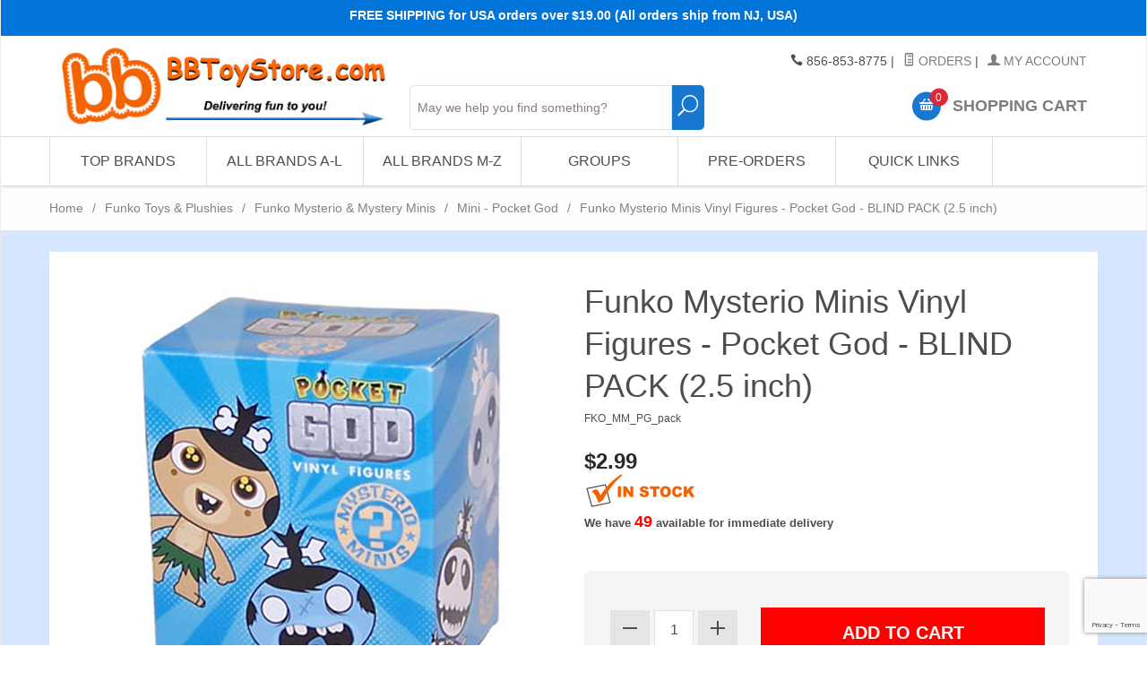

--- FILE ---
content_type: text/html; charset=utf-8
request_url: https://www.bbtoystore.com/store/FKO_MM_PG_pack.html
body_size: 23540
content:

	
	
	
	
	

	
		
		
	
	
		
			
				
					
				
			
			
			
		
			
				
					
				
			
			
			
		
			
				
					
				
			
			
			
		
			
				
					
				
			
			
			
		
			
				
					
				
			
			
			
		
			
				
					
				
			
			
			
		
			
				
					
				
			
			
			
		
			
				
					
				
			
			
			
		
			
				
					
				
			
			
			
		
			
				
					
				
			
			
			
		
			
				
					
				
			
			
			
		
			
				
					
				
			
			
			
		
			
				
					
				
			
			
			
		
			
				
					
				
			
			
			
		
			
				
					
				
			
			
			
		
			
				
					
				
			
			
			
		
			
				
					
				
			
			
			
		
			
				
					
				
			
			
			
		
			
				
					
				
			
			
			
		
			
				
					
				
			
			
			
		
			
				
					
				
			
			
			
		
			
				
					
				
			
			
			
		
			
				
					
				
			
			
			
		
			
				
					
				
			
			
			
		
			
				
					
				
			
			
			
		
			
				
					
				
			
			
			
		
			
				
					
				
			
			
			
		
			
				
					
				
			
			
			
		
			
				
					
				
			
			
			
		
			
				
					
				
			
			
			
		
			
				
					
				
			
			
			
		
			
				
					
				
			
			
			
		
			
				
					
				
			
			
			
		
			
				
					
				
			
			
			
		
			
				
					
				
			
			
			
		
			
				
					
				
			
			
			
		
			
				
					
				
			
			
			
		
			
				
					
				
			
			
			
		
			
				
					
				
			
			
			
		
			
				
					
				
			
			
			
		
			
				
					
				
			
			
			
		
			
				
					
				
			
			
			
		
			
				
					
				
			
			
			
		
			
				
					
				
			
			
			
		
			
				
					
				
			
			
			
		
			
				
					
				
			
			
			
		
			
				
					
				
			
			
			
		
			
				
					
				
			
			
			
		
			
				
					
				
			
			
			
		
			
				
					
				
			
			
			
		
			
				
					
				
			
			
			
		
			
				
					
				
			
			
			
		
			
				
					
				
			
			
			
		
			
				
					
				
			
			
			
		
			
				
					
				
			
			
			
		
			
				
					
				
			
			
			
		
			
				
					
				
			
			
			
		
			
				
					
				
			
			
			
		
			
				
					
				
			
			
			
		
			
				
					
				
			
			
			
		
			
				
					
				
			
			
			
		
			
				
					
				
			
			
			
		
			
				
					
				
			
			
			
		
			
				
					
				
			
			
			
		
			
				
					
				
			
			
			
		
			
				
					
				
			
			
			
		
			
				
					
				
			
			
			
		
			
				
					
				
			
			
			
		
			
				
					
				
			
			
			
		
			
				
					
				
			
			
			
		
			
				
					
				
			
			
			
		
			
				
					
				
			
			
			
		
			
				
					
				
			
			
			
		
			
				
					
				
			
			
			
		
			
				
					
				
			
			
			
		
			
				
					
				
			
			
			
		
			
				
					
				
			
			
			
		
			
				
					
				
			
			
			
		
			
				
					
				
			
			
			
		
			
				
					
				
			
			
			
		
			
				
					
				
			
			
			
		
			
				
					
				
			
			
			
		
			
				
					
				
			
			
			
		
			
				
					
				
			
			
			
		
			
				
					
				
			
			
			
		
			
				
					
				
			
			
			
		
			
				
					
				
			
			
			
		
			
				
					
				
			
			
			
		
			
				
					
				
			
			
			
		
			
				
					
				
			
			
			
		
			
				
					
				
			
			
			
		
			
				
					
				
			
			
			
		
			
				
					
				
			
			
			
		
			
				
					
					
				
			
			
			
		
			
				
					
				
			
			
			
		
			
				
					
				
			
			
			
		
			
				
					
				
			
			
			
		
			
				
					
				
			
			
			
		
			
				
					
				
			
			
			
		
			
				
					
				
			
			
			
		
			
				
					
				
			
			
			
		
			
				
					
				
			
			
			
		
			
				
					
				
			
			
			
		
			
				
					
					
				
			
			
			
		
			
				
					
				
			
			
			
		
			
				
					
				
			
			
			
		
			
				
					
				
			
			
			
		
			
				
					
				
			
			
			
		
			
				
					
				
			
			
			
		
			
				
					
				
			
			
			
		
			
				
					
				
			
			
			
		
			
				
					
				
			
			
			
		
			
				
					
				
			
			
			
		
			
				
					
				
			
			
			
		
			
				
					
				
			
			
			
		
			
				
					
				
			
			
			
		
			
				
					
				
			
			
			
		
			
				
					
				
			
			
			
		
			
				
					
				
			
			
			
		
			
				
					
				
			
			
			
		
			
				
					
				
			
			
			
		
			
				
					
				
			
			
			
		
			
				
					
				
			
			
			
		
			
				
					
				
			
			
			
		
			
				
					
				
			
			
			
		
			
				
					
				
			
			
			
		
			
				
					
				
			
			
			
		
			
				
					
				
			
			
			
		
			
				
					
				
			
			
			
		
			
				
					
				
			
			
			
		
			
				
					
				
			
			
			
		
			
				
					
				
			
			
			
		
			
				
					
				
			
			
			
		
			
				
					
				
			
			
			
		
			
				
					
				
			
			
			
		
			
				
					
				
			
			
			
		
			
				
					
				
			
			
			
		
			
				
					
				
			
			
			
		
			
				
					
				
			
			
			
		
			
				
					
				
			
			
			
		
			
				
					
				
			
			
			
		
			
				
					
				
			
			
			
		
			
				
					
				
			
			
			
		
			
				
					
				
			
			
			
		
			
				
					
				
			
			
			
		
			
				
					
				
			
			
			
		
			
				
					
				
			
			
			
		
			
				
					
				
			
			
			
		
			
				
					
				
			
			
			
		
			
				
					
				
			
			
			
		
			
				
					
				
			
			
			
		
			
				
					
				
			
			
			
		
			
				
					
				
			
			
			
		
			
				
					
				
			
			
			
		
			
				
					
				
			
			
			
		
			
				
					
				
			
			
			
		
			
				
					
				
			
			
			
		
			
				
					
				
			
			
			
		
			
				
					
				
			
			
			
		
			
				
					
				
			
			
			
		
			
				
					
				
			
			
			
		
			
				
					
				
			
			
			
		
			
				
					
				
			
			
			
		
			
				
					
				
			
			
			
		
			
				
					
				
			
			
			
		
			
				
					
				
			
			
			
		
			
				
					
				
			
			
			
		
			
				
					
				
			
			
			
		
			
				
					
				
			
			
			
		
			
				
					
				
			
			
			
		
			
				
					
				
			
			
			
		
			
				
					
				
			
			
			
		
			
				
					
				
			
			
			
		
			
				
					
				
			
			
			
		
			
				
					
				
			
			
			
		
			
				
					
				
			
			
			
		
			
				
					
				
			
			
			
		
			
				
					
				
			
			
			
		
			
				
					
				
			
			
			
		
			
				
					
				
			
			
			
		
			
				
					
				
			
			
			
		
			
				
					
				
			
			
			
		
			
				
					
				
			
			
			
		
			
				
					
				
			
			
			
		
			
				
					
				
			
			
			
		
			
				
					
				
			
			
			
		
			
				
					
				
			
			
			
		
			
				
					
				
			
			
			
		
			
				
					
				
			
			
			
		
			
				
					
				
			
			
			
		
			
				
					
				
			
			
			
		
			
				
					
				
			
			
			
		
	
<!DOCTYPE html><html lang="en" class="no-js" xmlns:fb="http://graph.facebook.com/schema/og/"><head><title>Funko Mysterio Minis Vinyl Figures - Pocket God - BLIND PACK (2.5 inch): BBToyStore.com - Toys, Plush, Trading Cards, Action Figures & Games online retail store shop sale</title><script src="https://static-na.payments-amazon.com/checkout.js"></script>
<script type="text/javascript">
var json_url = "https:\/\/www.bbtoystore.com\/mm5\/json.mvc\u003F";
var json_nosessionurl = "https:\/\/www.bbtoystore.com\/mm5\/json.mvc\u003F";
var Store_Code = "bb_novelties";
</script>
<script type="text/javascript" src="https://www.bbtoystore.com/mm5/clientside.mvc?T=26e4d1ec&amp;Filename=ajax.js" integrity="sha512-hBYAAq3Edaymi0ELd4oY1JQXKed1b6ng0Ix9vNMtHrWb3FO0tDeoQ95Y/KM5z3XmxcibnvbVujqgLQn/gKBRhA==" crossorigin="anonymous"></script>
<script type="text/javascript" src="https://www.bbtoystore.com/mm5/clientside.mvc?T=26e4d1ec&amp;Module_Code=amazonpayv2&amp;Filename=runtime.js" integrity="sha512-7DBfk7WEVaCeGeSqCK6jR8jwVl0y7FtkFvIaJCc9nr/h0i8R53/iPcBzgVVT45WUTbkYdbiaaXR4mmG37AApww==" crossorigin="anonymous" async defer></script>
<script type="text/javascript">
var MMThemeBreakpoints =
[
{
"code":	"mobile",
"name":	"Mobile",
"start":	{
"unit": "px",
"value": ""
}
,
"end":	{
"unit": "em",
"value": "39.999"
}
}
,{
"code":	"tablet",
"name":	"Tablet",
"start":	{
"unit": "px",
"value": ""
}
,
"end":	{
"unit": "em",
"value": "59.999"
}
}
];
</script>
<script type="text/javascript" src="https://www.bbtoystore.com/mm5/clientside.mvc?T=26e4d1ec&amp;Module_Code=paypalcp&amp;Filename=runtime.js" integrity="sha512-A6/Hrcz8/r8OYVd2LYO313hk0S6tB5l/XeeOIIsdTxBuJqhAXWVVYIyDEomW+X+c75UgL0HeRe1C+MA3wdZSUw==" crossorigin="anonymous" async defer></script>
<script src="https://www.paypal.com/sdk/js?client-id=AcCNNzIa9VV_d1q2jFf4pNN33IIecvECC34nYq0EJIGN9EonWCRQD5JkXT_EDm6rOSCvnRE9g6JOGZXc&amp;merchant-id=JCXZEKMTMSTSJ&amp;currency=USD&amp;components=buttons,messages&amp;enable-funding=venmo" data-partner-attribution-id="Miva_PCP"></script>
<script type="text/javascript" src="https://www.bbtoystore.com/mm5/clientside.mvc?T=26e4d1ec&amp;Filename=runtime_ui.js" integrity="sha512-ZIZBhU8Ftvfk9pHoUdkXEXY8RZppw5nTJnFsMqX+3ViPliSA/Y5WRa+eK3vIHZQfqf3R/SXEVS1DJTjmKgVOOw==" crossorigin="anonymous"></script>
<script type="text/javascript" src="https://www.bbtoystore.com/mm5/clientside.mvc?T=26e4d1ec&amp;Module_Code=cmp-cssui-searchfield&amp;Filename=runtime.js" integrity="sha512-GT3fQyjPOh3ZvhBeXjc3+okpwb4DpByCirgPrWz6TaihplxQROYh7ilw9bj4wu+hbLgToqAFQuw3SCRJjmGcGQ==" crossorigin="anonymous"></script>
<script type="text/javascript">
var MMSearchField_Search_URL_sep = "https:\/\/www.bbtoystore.com\/store\/SRCH.html\u003FSearch=";
(function( obj, eventType, fn )
{
if ( obj.addEventListener )
{
obj.addEventListener( eventType, fn, false );
}
else if ( obj.attachEvent )
{
obj.attachEvent( 'on' + eventType, fn );
}
})( window, 'mmsearchfield_override', function()
{
MMSearchField.prototype.Search = function( value ){var self = this;if ( ( typeof value !== 'string' ) || ( value.length == 0 ) ){return this.Menu_Hide();}else if ( value.length < 5 ){return;}if ( !this.delegator ){this.delegator = new AJAX_ThreadPool( 1 );}AJAX_Call_Module( function( response ) { self.Search_Callback( response, value ); }, 'runtime','cmp-cssui-searchfield','Search','Search=' + encodeURIComponent( value ) +'&Count=' + this.product_count,this.delegator );this.delegator.LimitQueueToCount( 1 );this.delegator.Run();}MMSearchField.prototype.onMenuAppendHeader = function(){return null;}MMSearchField.prototype.onMenuAppendItem = function( data ){var span;span = newElement( 'span', null, null, null );span.innerHTML = data;return span;}MMSearchField.prototype.onMenuAppendStoreSearch = function( search_value ){var item;item = newElement( 'div', { 'class': 'mm_searchfield_menuitem mm_searchfield_menuitem_storesearch' }, null, null );item.element_text = newTextNode( 'Search store for product "' + search_value + '"', item );return item;}MMSearchField.prototype.onFocus = function( e ) { ; };MMSearchField.prototype.onBlur = function( e ) { ; };
} );
</script>
<base href="https://www.bbtoystore.com/mm5/" /><meta charset="utf-8" /><meta http-equiv="X-UA-Compatible" content="IE=edge" /><meta name="viewport" content="width=device-width, initial-scale=1" /><!-- Begin: Miva Merchant Social Network Buttons --><!-- Miva Merchant Social Network og:data [ product ] --><meta property="og:title" content="Funko Mysterio Minis Vinyl Figures - Pocket God - BLIND PACK (2.5 inch)" /><meta property="og:type" content="product" /><meta property="og:url" content="https://www.bbtoystore.com/store/FKO_MM_PG_pack.html" /><meta property="og:image" content="https://www.bbtoystore.com/mm5/funko/FKO_2976.jpg" /> <meta property="og:description" content="" /> <link rel="canonical" href="https://www.bbtoystore.com/store/FKO_MM_PG_pack.html" /><meta name="twitter:card" content="summary_large_image"><meta name="twitter:site" content="@TWITTER_ACCOUNT"><meta name="twitter:creator" content="@TWITTER_ACCOUNT"><meta name="twitter:title" content="Funko Mysterio Minis Vinyl Figures - Pocket God - BLIND PACK &#40;2.5 inch&#41;"><meta name="twitter:description" content="Check out the deal on Funko Mysterio Minis Vinyl Figures - Pocket God - BLIND PACK &#40;2.5 inch&#41; at BBToyStore.com - Toys, Plush, Trading Cards, Action Figures &amp; Games online retail store shop sale"><meta name="twitter:image:src" content="https://www.bbtoystore.com/mm5/funko/FKO_2976.jpg"><meta property="og:site_name" content="BBToyStore.com - Toys, Plush, Trading Cards, Action Figures & Games online retail store shop sale" /><meta property="fb:app_id" content="110344822332510" /><link rel="stylesheet" href="rrssb/css/rrssb.css" type="text/css" /><meta name="keywords" content="Funko toys, Funko plushies, Funko collectibles, Funko POP!, Funko Pop! Vinyl, Funko figures, Funko keychains, Funko Mystery Minis, pop culture toys, collectible toys, movie characters, TV show characters, video game characters, Funko shop, buy Funko, Funko store, Funko retailer, Funko distributor, Funko collector, Funko enthusiast, funko mysterio mystery mini figures blind pack tin, funko super 7 reaction figures, funko bobble-heads wacky wobblers" /><meta name="description" content="Discover the ultimate pop culture paradise at BBToyStore's Funko Toys & Plushies page! Dive into a treasure trove of Funko collectibles, including Funko toys, plushies, POP! Vinyl figures, keychains, Mystery Minis, and more. Whether you're a collector or a casual fan, our extensive selection caters to every Funko enthusiast's desires. From iconic movie characters to beloved TV show personalities, our Funko merchandise collection has something for everyone. Start your Funko adventure today and bring home your favorite characters in Funko form. Shop now and join the world of pop culture with BBToyStore!" /><link href="../css/css.php" rel="stylesheet" /><style type="text/css">
body
{
font-family: Arial, Helvetica, sans-serif;
}
</style>
<link href="https://fonts.googleapis.com/css?family=Maven+Pro:400,500,700,900|Playfair+Display:400,400italic,700italic" rel="stylesheet" /><script src="https://ajax.googleapis.com/ajax/libs/jquery/2.1.4/jquery.min.js"></script><!--[if lt IE 9]><script src="../js/modernizr.js"></script><script src="../js/respond.min.js"></script><![endif]--><link href="../humans.txt" rel="author" /><link rel="stylesheet" href="../slider/css/default.css" type="text/css" media="screen"><script type="text/javascript" src="https://www.bbtoystore.com/mm5/clientside.mvc?T=26e4d1ec&Module_Code=mvga&amp;Filename=mvga.js"></script><!-----0 MARKER--------><link type="text/css" media="all" rel="stylesheet" integrity="sha256-lWOXBr8vqpiy3pliCN1FmPIYkHdcr8Y0nc2BRMranrA= sha384-0K5gx4GPe3B0+RaqthenpKbJBAscHbhUuTd+ZmjJoHkRs98Ms3Pm2S4BvJqkmBdh sha512-wrhf+QxqNNvI+O73Y1XxplLd/Bt2GG2kDlyCGfeByKkupyZlAKZKAHXE2TM9/awtFar6eWl+W9hNO6Mz2QrA6Q==" crossorigin="anonymous" href="https://www.bbtoystore.com/mm5/json.mvc?Store_Code=bb_novelties&amp;Function=CSSResource_Output&amp;CSSResource_Code=mm-theme-styles&T=54b53688" data-resource-group="modules" data-resource-code="mm-theme-styles" /><script type="text/javascript" data-resource-group="modules" data-resource-code="recaptcha_v3">
(() =>
{
var script;
script	= document.createElement( 'script' );
script.src	= 'https://www.google.com/recaptcha/api.js?render=6LfHDIUpAAAAAAoRpvNtSMPfA44mZfv3kX5dkRPm';
document.documentElement.appendChild( script );
} )();
document.addEventListener( 'DOMContentLoaded', () =>
{
var form, element, elements, form_lookup;
form_lookup = new Array();
elements = document.querySelectorAll( 'form input\u005Bname\u003D\"Action\"\u005D\u005Bvalue\u003D\"AUTH\"\u005D, form \u005Bname\u003D\"Action\"\u005D\u005Bvalue\u003D\"ORDR,SHIP,CTAX,AUTH\"\u005D' )
for ( element of elements )
{
if ( element instanceof HTMLFormElement )	form = element;
else if ( element.form instanceof HTMLFormElement )	form = element.form;
else
{
form = null;
while ( element )
{
if ( element instanceof HTMLFormElement )
{
form = element;
break;
}
element = element.parentNode;
}
}
if ( form && ( form_lookup.indexOf( form ) === -1 ) )
{
form_lookup.push( form );
new Miva_reCAPTCHAv3_FormSubmitListener( form, 'payment_authorization' );
}
}
} );
class Miva_reCAPTCHAv3_FormSubmitListener
{
#form;
#submitting;
#event_submit;
#original_submit;
#recaptcha_action;
constructor( form, recaptcha_action )
{
this.#form	= form;
this.#submitting	= false;
this.#original_submit	= form.submit;
this.#recaptcha_action	= recaptcha_action;
this.#event_submit	= ( e ) =>
{
e.stopImmediatePropagation();
e.preventDefault();
//
// Trigger overwritten submit to build reCAPTCHAv3 response, where the original
// form submit will be restored in the callback and the "submit" listener removed.
//
this.#form.submit();
}
this.#form.submit	= () =>
{
if ( this.#submitting )
{
return;
}
this.#submitting = true;
Miva_reCAPTCHAv3_Submit( this.#recaptcha_action, ( token ) =>
{
var input_response;
this.#submitting	= false;
input_response	= document.createElement( 'input' );
input_response.type	= 'hidden';
input_response.name	= 'reCAPTCHAv3_Response';
input_response.value	= token;
this.#form.submit	= this.#original_submit;
this.#form.removeEventListener( 'submit', this.#event_submit, { capture: true } );
this.#form.appendChild( input_response );
if ( this.#form.requestSubmit )	this.#form.requestSubmit();
else	this.#form.dispatchEvent( new Event( 'submit', { bubbles: true, cancelable: true } ) );
} );
};
this.#form.addEventListener( 'submit', this.#event_submit, { capture: true } );
}
}
function Miva_reCAPTCHAv3_Submit( recaptcha_action, callback )
{
try
{
grecaptcha.ready( () => {
try
{
grecaptcha.execute( '6LfHDIUpAAAAAAoRpvNtSMPfA44mZfv3kX5dkRPm', { action: recaptcha_action } ).then( ( token ) => {
callback( token );
} );
}
catch ( e )
{
setTimeout( () => callback( 'recaptcha failed' ) );
}
} );
}
catch ( e )
{
setTimeout( () => callback( 'recaptcha failed' ) );
}
}
</script><script type="text/javascript" src="https://www.bbtoystore.com/mm5/clientside.mvc?T=26e4d1ec&amp;Filename=runtime.js" integrity="sha512-EiU7WIxWkagpQnQdiP517qf12PSFAddgl4rw2GQi8wZOt6BLZjZIAiX4R53VP0ePnkTricjSB7Edt1Bef74vyg==" crossorigin="anonymous"></script><script type="text/javascript" src="https://www.bbtoystore.com/mm5/clientside.mvc?T=26e4d1ec&amp;Filename=MivaEvents.js" integrity="sha512-bmgSupmJLB7km5aCuKy2K7B8M09MkqICKWkc+0w/Oex2AJv3EIoOyNPx3f/zwF0PZTuNVaN9ZFTvRsCdiz9XRA==" crossorigin="anonymous"></script><script type="text/javascript" src="https://www.bbtoystore.com/mm5/clientside.mvc?T=26e4d1ec&amp;Filename=AttributeMachine.js" integrity="sha512-e2qSTe38L8wIQn4VVmCXg72J5IKMG11e3c1u423hqfBc6VT0zY/aG1c//K/UjMA6o0xmTAyxRmPOfEUlOFFddQ==" crossorigin="anonymous"></script><script>AttributeMachine.prototype.Generate_Discount = function (discount) {var discount_div;discount_div = document.createElement('div');discount_div.innerHTML = discount.descrip + ': ' + discount.formatted_discount;return discount_div;};AttributeMachine.prototype.Generate_Swatch = function (product_code, attribute, option) {var swatch = document.createElement('li'),wrap = document.createElement('span'),img = document.createElement('img');img.src = option.image;swatch.setAttribute('alt', option.prompt);swatch.setAttribute('title', option.prompt);swatch.setAttribute('data-code', option.code);swatch.setAttribute('data-color', option.prompt);swatch.appendChild(wrap);wrap.appendChild(img);return swatch;};AttributeMachine.prototype.Swatch_Click = function(input, attribute, option) {var i,swatchNameElement = document.getElementById('js-swatch-name');for (i = 0; i < input.select.options.length; i++) {if (input.select.options[i].value == option.code) {input.select.selectedIndex = i;};};if (attribute.inventory) {this.Attribute_Changed(input);};swatchNameElement.innerHTML = option.prompt;};</script><script type="text/javascript" src="https://www.bbtoystore.com/mm5/clientside.mvc?T=26e4d1ec&amp;Filename=ImageMachine.js" integrity="sha512-luSn6atUPOw8U8HPV927zNVkcbbDcvbAlaSh/MEWznSCrOzPC2iQVeXSwLabEEn43FBmR6lKN0jhsWKmJR4n1Q==" crossorigin="anonymous"></script><script>var gallery = [],thumbnailIndex = 0;ImageMachine.prototype.ImageMachine_Generate_Thumbnail = function (thumbnail_image, main_image, closeup_image, type_code) {var thumbnail,img;if (thumbnailIndex === 0) {// add thisdocument.getElementById('js-main-image').setAttribute('data-image', closeup_image); // add this}// add thisthumbnail = document.createElement('div');thumbnail.className = 'column one-third medium-one-fourth';thumbnail.setAttribute('data-index', thumbnailIndex++);thumbnail.setAttribute('data-large', closeup_image);// add thisif (typeof(thumbnail_image) == 'string' && thumbnail_image.length > 0) {img = document.createElement('img');img.src = thumbnail_image;thumbnail.appendChild(img);gallery.push({src: closeup_image,title: 'Funko Mysterio Minis Vinyl Figures - Pocket God - BLIND PACK (2.5 inch)'});};return thumbnail;};</script><!-- Start GD Ratings Styles -->
<link rel="stylesheet" href="/mm5/5.00/gd-mods/assets/vendor/fa/css/font-awesome.min.css" />
<link href="/mm5/5.00/gd-ratings-api.mvc?resource=styles" rel="stylesheet" type="text/css" />
<!-- End GD Ratings Styles -->
<!-- Start GD Ratings JS -->
<script type="text/javascript" src="/mm5/5.00/gd-mods/assets/js/gd-ratings.js"></script>
<!-- End GD Ratings JS -->
</head><body id="js-PROD" class="boxed prod single-column FKO_MM_PG_pack"><!--[if lt IE 9]> <p class="message closable message-info browsehappy align-center"><a href="#" class="close">&times;</a>You are using an <strong>outdated</strong> browser.<br />Please <a href="http://browsehappy.com/" target="_blank" rel="nofollow">upgrade your browser</a> to improve your experience.</p> <![endif]--><nav class="mobile-menu mobile-menu-left"><div class="row mobile-navigation-header"><a href="https://www.bbtoystore.com/mm5/merchant.mvc?Screen=LOGN&amp;Store_Code=bb_novelties" rel="nofollow" class="column one-third align-center bg-gray charcoal"><span data-rt-icon="&#x61;"></span><small>ACCOUNT</small></a><a href="https://www.bbtoystore.com/mm5/merchant.mvc?Screen=CTUS&amp;Store_Code=bb_novelties" rel="nofollow" class="column one-third align-center bg-gray charcoal"><span data-icon="&#xe090;"></span><small>CONTACT</small></a><a href="https://www.bbtoystore.com/mm5/merchant.mvc?Screen=BASK&amp;Store_Code=bb_novelties" rel="nofollow" class="column one-third align-center bg-bbblue white"><span data-rt-icon="&#x65;"></span><small>MY CART</small></a></div><form class="search-update-mobile" method="post" action="https://www.bbtoystore.com/store/SRCH.html"><span class="mm_searchfield_container">
<input type="text" name="Search" class="mm_searchfield textfield" data-mm_searchfield="Yes" data-mm_searchfield_id="4fb91cf1240179f7c66eafa4d5ff42c7" value="" autocomplete="off" />
<span class="mm_searchfield_menu" data-mm_searchfield_menu="Yes" data-mm_searchfield_id="4fb91cf1240179f7c66eafa4d5ff42c7"></span>
</span>
<button type="submit" class="button button-square bg-transparent nb np button-large-font" data-rt-icon="j"></span></button></form>	<div id="js-mobile-navigation" class="mobile-navigation"></div></nav><!-- end mobile-navigation --><div id="js-site-overlay" class="site-overlay"></div><!-- end site-overlay --><div id="js-site-wrapper" class="site-wrapper"><header id="js-header" class="header clearfix"><div class="pre-header clearfix bg-blue"><nav class="row wrap"><ul class="align-center"><li class="pre-header--promo">
<span id="promo-message" class="readytheme-banner">
<!--<span class="comic-sans"><b>$2.99 Flat Rate Shipping (Orders over $49.00 Ship FREE) - U.S. Addresses</b></span>
-->


<span class="comic-sans"><b>FREE SHIPPING for USA orders over $19.00 (All orders ship from NJ, USA)</font></a></b></span>

<!--
<span class="comic-sans"><b>HAPPY NEW YEAR! - Our next shipping day is Monday, 1/5/2026 </font></a></b></span>
-->

<!--
<span class="comic-sans"><b>Orders over $19.00 Ship Free! - Arrives before Christmas. </font></a></b></span>
-->

<!--
<span class="comic-sans">
<b>
YES! FREE SHIPPING & DELIVERY BEFORE   
<b><font color="#00ff6b" size="4">CHRISTMAS</font></b>
 - (US Addresses only)</font></a></b></span>
-->

<!--
<span class="comic-sans"><b>Yes! Free Shipping & delivered before   
 <b><font color="#ff2323" size="4">C</font></b>
<b><font color="#0aff2a" size="4">H</font></b>
<b><font color="#ff2323" size="4">R</font></b>
<b><font color="#0aff2a" size="4">I</font></b>
<b><font color="#ff2323" size="4">S</font></b>
<b><font color="#0aff2a" size="4">T</font></b>
<b><font color="#ff2323" size="4">M</font></b>
<b><font color="#0aff2a" size="4">A</font></b>
<b><font color="#ff2323" size="4">S</font> </b>
 - (US Addresses only)</font></a></b></span>
-->


<!--
<span class="comic-sans">
<b>
<a href="https://www.bbtoystore.com/store/free-items.html">Free Gift Giveaway & Free Shipping Offer - Click Here!! </a></font></a></b></span>
-->
</span>
</li></ul></nav></div><!-- end pre-header --><div id="js-main-header" class="row wrap main-header vertical-align-parent"><ul class="medium-all-hidden no-list mobile-main-header"><li class="column one-sixth toggle-slide-left mobile-menu-button"><span data-icon="&#x61;"></span></li><li class="column two-thirds"><a href="//www.bbtoystore.com/" title="BBToyStore.com - Toys, Plush, Trading Cards, Action Figures & Games online retail store shop sale" class="align-center" rel="nofollow"><img src="graphics/00000001/logo-2015-07-22_2.jpg" alt="" title="" style="max-height: 3.5em" /></a></li><li id="js-mobile-basket-button" class="column one-sixth nlp mobile-basket-button"><span data-rt-icon="&#x65;" class="bg-bbblue white"><span class="notification bg-red white basket-count">0</span></span></li></ul><a href="//www.bbtoystore.com/" title="BBToyStore.com - Toys, Plush, Trading Cards, Action Figures & Games online retail store shop sale" class="column all-hidden medium-all-shown medium-two-sixths large-one-third align-center medium-align-left vertical-align"><img src="graphics/00000001/logo-2015-07-22_2.jpg" alt="" title="" /></a><div class="column all-hidden large-all-shown large-four-twelfths medium-hidden medium-three-sixths align-center medium-align-left vertical-align" style="top: 90%;"><!--mvt:item name="search" />--><form class="search-update" method="post" action="https://www.bbtoystore.com/store/SRCH.html"><span class="mm_searchfield_container">
<input type="text" name="Search" class="mm_searchfield textfield" data-mm_searchfield="Yes" data-mm_searchfield_id="aa3f966d61bbec5b4ffa84bcf5859857" value="" autocomplete="off" />
<span class="mm_searchfield_menu" data-mm_searchfield_menu="Yes" data-mm_searchfield_id="aa3f966d61bbec5b4ffa84bcf5859857"></span>
</span>
<button type="submit" class="button button-square bg-transparent nb np button-large-font" data-rt-icon="j" style="width:10%; font-size: 1.65em; line-height: 1.65;"></span></button></form>	</div><div class="column all-hidden medium-all-shown large-four-twelfths medium-four-sixths align-right vertical-align"><div class="column whole np service-links uppercase"><span data-icon="&#xe090;"></span> 856-853-8775<span class="breadcrumb-border">|</span><a href="https://www.bbtoystore.com/store/ORHL.html"><span data-rt-icon="&#X68;"></span> Orders</a><span class="breadcrumb-border">|</span><a href="https://www.bbtoystore.com/store/LOGN.html"><span data-rt-icon="&#X61;"></span> My Account</a><!--<br /><a gn="ignore_url" href="http://es.bbtoystore.com" onclick="return chooser('es'); function chooser(lang){ var script=document.createElement ('script');script.src='https://lc-32-bbtoystore-com.gn1.globalnimbus.com/mpel/mpel_chooser.js';document.body.appendChild(script);return false;}" title="country/language" style="padding-right: 5px;"><img src="/images/lang.png">&nbsp;Change Language</a><noscript><a gn="ignore_url" href="http://es.bbtoystore.com">Espa&ntilde;ol</a><a gn="ignore_url" href="http://fr.bbtoystore.com">Fran&ccedil;ais</a><a gn="ignore_url" href="http://pt.bbtoystore.com">Portugu&ecirc;s</a></noscript> --> </div><div class="column whole np"><div class="mini-basket"><a href="https://www.bbtoystore.com/mm5/merchant.mvc?/store/bask.html" rel="nofollow" id="js-mini-basket"><span data-rt-icon="&#x65;" class="bg-bbblue white"><span id="js-mini-basket-count" class="notification bg-red white basket-count">0</span></span><span class="align-middle ultrabold uppercase"> Shopping Cart</span></a></div></div></div><div id="js-mini-basket-container" class="column whole small-half large-one-third mini-basket-container"><div class="row mini-basket-content" data-itemcount="0" data-subtotal=""><h3 class="column whole normal np"><span class="inline-block">Shopping Cart</span></h3><div class="breaker clear"></div><h5 class="column whole align-center">Your cart is currently empty.</h5></div><div class="row"><div class="column whole button button-square align-center bg-transparent" data-icon="&#x36;"></div></div></div></div><!-- end main-header --><nav id="js-navigation-bar" class="navigation-bar navigation_bar">
<div class="row all-hidden medium-all-shown large-all-hidden mobile-navigation-bar">
<div class="column one-eighth align-left toggle-slide-left"><span data-icon="&#x61;"> Shop</span></div>
<div id="js-open-global-search--tablet" class="column one-twelfth float-right open-global-search--tablet"><span data-rt-icon="&#x6a;"></span></div>
</div>
<ul id="js-navigation-set" class="navigation-set horizontal-mega-menu">
<li class="level-1">
<span><a href="/store/.html" class="disabled">Top Brands</a></span>
<ul>
<li class="level-2">
<span><a class="disabled" href="/store/ty-beanie-babies.html">TY</a></span>
<ul>
<li class="level-3"><span><a href="/store/ty-beanie-babies.html"><b>See All TY Items</b></a></span></li>
<li class="level-3"><span><a href="/store/bb_newest.html">Newest TY releases</a></span></li>
<li class="level-3"><span><a href="/store/beanies-all.html">Ty Beanie Babies</a></span></li>
<li class="level-3"><span><a href="/store/TY-beanie-boos.html">Ty Beanie Boos</a></span></li>
<li class="level-3"><span><a href="/store/TY-puffies.html">Ty Puffies (balls)</a></span></li>
<li class="level-3"><span><a href="/store/ty-squish-a-boos.html">Ty Squish-A-Boos</a></span></li>
<li class="level-3"><span><a href="/store/ty-beanie-ballz.html">TY Beanie Ballz</a></span></li>
<li class="level-3"><span><a href="/store/ty-pluffies.html">TY Pluffies</a></span></li>
<li class="level-3"><span><a href="/store/ty-beanie-buddies.html">TY Beanie Buddies</a></span></li>
<li class="level-3"><span><a href="/store/ty-classic-plush.html">TY Classic Plush</a></span></li>
<li class="level-3"><span><a href="/store/teeny-tys.html">Teeny Tys</a></span></li>
<li class="level-3"><span><a href="/store/teenie-beanies.html">McDonalds Teenies</a></span></li>
</ul>
</li>
<li class="level-2">
<span><a class="disabled" href="/store/funko-toys-plushies.html">Funko</a></span>
<ul>
<li class="level-3"><span><a href="/store/funko-toys-plushies.html"><b>See All Funko Items</b></a></span></li>
<li class="level-3"><span><a href="/store/funko-pop-vinyl-figures.html">POP! Figures</a></span></li>
<li class="level-3"><span><a href="/store/funko-mysterio-minis.html">Mystery Mini Figures</a></span></li>
<li class="level-3"><span><a href="/store/funko-plushies.html">Plushies</a></span></li>
<li class="level-3"><span><a href="/store/funko-pocket-pop.html">Pocket Pop & Keychains</a></span></li>
<li class="level-3"><span><a href="/store/funko-pop-pins.html">Pop Pins</a></span></li>
<li class="level-3"><span><a href="/store/funko-pen-toppers.html">Pop! Pens</a></span></li>
<li class="level-3"><span><a href="/store/funko-pez.html">PEZ</a></span></li>
<li class="level-3"><span><a href="/store/funko-card-games.html">Funko Games</a></span></li>
<li class="level-3"><span><a href="/store/funko-advent-calendars.html">Advent Holiday Calendar</a></span></li>
<li class="level-3"><span><a href="/store/funko-dorbz.html">Dorbz</a></span></li>
<li class="level-3"><span><a href="/store/funko-discontinued-lines.html">Discontinued Funko Lines</a></span></li>
</ul>
</li>
<li class="level-2">
<span><a class="disabled" href="/store/pokemon-cards.html">Pokemon Cards</a></span>
<ul>
<li class="level-3"><span><a href="/store/pokemon-cards.html"><b>See All Pokemon Items</b></a></span></li>
<li class="level-3"><span><a href="/store/pokemon-single-cards.html">Singles & Holo-Foils</a></span></li>
<li class="level-3"><span><a href="/store/pokemon-promos.html">Promo Cards</a></span></li>
<li class="level-3"><span><a href="/store/pokemon-energy-cards.html">Energy Cards</a></span></li>
<li class="level-3"><span><a href="/store/pokemon-gb.html">Combos & Mixed Lots</a></span></li>
<li class="level-3"><span><a href="/store/pokemon-packs.html">Booster Packs</a></span></li>
<li class="level-3"><span><a href="/store/pokemon-booster-box.html">Booster Boxes</a></span></li>
<li class="level-3"><span><a href="/store/pokemon-decks.html">Theme Decks</a></span></li>
<li class="level-3"><span><a href="/store/pokemon-tins.html">Collectible Tins</a></span></li>
<li class="level-3"><span><a href="/store/pokemon-boxed-sets.html">Special Edition Boxed Sets</a></span></li>
<li class="level-3"><span><a href="/store/pokemon-plush-toy.html">Toys, Figures & Plush</a></span></li>
</ul>
</li>
<li class="level-2">
<span><a class="disabled" href="/store/YUGIOH.html">Yu-Gi-Oh Cards</a></span>
<ul>
<li class="level-3"><span><a href="/store/YUGIOH.html"><b>See All Yu-Gi-Oh! Items</b></a></span></li>
<li class="level-3"><span><a href="/store/YGH_Holos.html">Singles & Holo-Foils</a></span></li>
<li class="level-3"><span><a href="/store/YGH_promocards.html">Promo & Limited Singles</a></span></li>
<li class="level-3"><span><a href="/store/YGH_DeckHolos.html">Structure Deck Singles</a></span></li>
<li class="level-3"><span><a href="/store/YGH_grabbagsmisc.html">Combos & Mixed lots</a></span></li>
<li class="level-3"><span><a href="/store/YGH_Packs.html">Booster Packs</a></span></li>
<li class="level-3"><span><a href="/store/YGH_Box.html">Booster Boxes</a></span></li>
<li class="level-3"><span><a href="/store/YGH_StarterDecks.html">Starter & Structure Decks</a></span></li>
<li class="level-3"><span><a href="/store/YGH_Tins.html">Collectors Tins</a></span></li>
<li class="level-3"><span><a href="/store/YGH_SE-sets.html">Special Edition Boxed Sets</a></span></li>
<li class="level-3"><span><a href="/store/YGOsupplies.html">Deck Protectors & Supplies</a></span></li>
</ul>
</li>
<li class="level-2">
<span><a class="disabled" href="/store/mattel-toys.html">Mattel</a></span>
<ul>
<li class="level-3"><span><a href="/store/mattel-toys.html"><b>See All Mattel Items</b></a></span></li>
<li class="level-3"><span><a href="/store/barbie-dolls.html">Barbie Dolls</a></span></li>
<li class="level-3"><span><a href="/store/mattel-disney-cars.html">Cars (Disney Pixar)</a></span></li>
<li class="level-3"><span><a href="/store/mattel-disney-toys.html">Disney</a></span></li>
<li class="level-3"><span><a href="/store/fisher-price-toys.html">Fisher-Price</a></span></li>
<li class="level-3"><span><a href="/store/mattel-hot-wheels.html">Hot Wheels</a></span></li>
<li class="level-3"><span><a href="/store/mattel-jurassic-world.html">Jurassic World</a></span></li>
<li class="level-3"><span><a href="/store/mattel-matchbox.html">Matchbox</a></span></li>
<li class="level-3"><span><a href="/store/minecraft.html">Minecraft</a></span></li>
<li class="level-3"><span><a href="/store/mega-brand-bloks.html">Mega Construx</a></span></li>
<li class="level-3"><span><a href="/store/wwe-wrestling-toys.html">WWE Figures</a></span></li>
</ul>
</li>
</ul>
</li>
<li class="level-1">
<span><a href="/store/.html" class="disabled">All Brands A-L</a></span>
<ul>
<li class="level-2">
<span><a class="disabled" href="/store/.html">A-B</a></span>
<ul>
<li class="level-3"><span><a href="/store/advent-holiday-calendar.html">Advent Holiday Calendar</a></span></li>
<li class="level-3"><span><a href="/store/adventure-planet.html">Adventure Planet Plush</a></span></li>
<li class="level-3"><span><a href="/store/adventure-time-with-finn-jake.html">Adventure Time</a></span></li>
<li class="level-3"><span><a href="/store/anime.html">Anime</a></span></li>
<li class="level-3"><span><a href="/store/aurora-plush.html">Aurora World</a></span></li>
<li class="level-3"><span><a href="/store/barbie-dolls.html">Barbies</a></span></li>
<li class="level-3"><span><a href="/store/batman-toys.html">Batman</a></span></li>
<li class="level-3"><span><a href="/store/bluey-toys.html">Bluey</a></span></li>
<li class="level-3"><span><a href="/store/bobs-burgers.html">Bob's Burgers</a></span></li>
<li class="level-3"><span><a href="/store/boston-america.html">Boston America</a></span></li>
</ul>
</li>
<li class="level-2">
<span><a class="disabled" href="/store/.html">C-D</a></span>
<ul>
<li class="level-3"><span><a href="/store/captain-america-toys.html">Captain America</a></span></li>
<li class="level-3"><span><a href="/store/dc-comics-batman-toys.html">DC Comics</a></span></li>
<li class="level-3"><span><a href="/store/deadpool-toys.html">Deadpool</a></span></li>
<li class="level-3"><span><a href="/store/despicable-me.html">Despicable Me (Minions)</a></span></li>
<li class="level-3"><span><a href="/store/digimon-toys.html">Digimon</a></span></li>
<li class="level-3"><span><a href="/store/disney-toys.html">Disney</a></span></li>
<li class="level-3"><span><a href="/store/doctor-who-toys.html">Doctor Who</a></span></li>
<li class="level-3"><span><a href="/store/dr-seuss-toys.html">Dr Seuss</a></span></li>
<li class="level-3"><span><a href="/store/dragon-ball-z.html">Dragonball Z</a></span></li>
<li class="level-3"><span><a href="/store/dungeons-and-dragons.html">Dungeons & Dragons</a></span></li>
</ul>
</li>
<li class="level-2">
<span><a class="disabled" href="/store/.html">E-F-G</a></span>
<ul>
<li class="level-3"><span><a href="/store/emoji-toys.html">Emojis & Emoticons</a></span></li>
<li class="level-3"><span><a href="/store/fallout-game-toys.html">Fallout</a></span></li>
<li class="level-3"><span><a href="/store/fnaf-toys.html">Five Nights at Freddy's</a></span></li>
<li class="level-3"><span><a href="/store/frozen-disney-movie.html">Frozen</a></span></li>
<li class="level-3"><span><a href="/store/funko-toys-plushies.html">Funko</a></span></li>
<li class="level-3"><span><a href="/store/game-of-thrones-show-toys.html">Game of Thrones</a></span></li>
<li class="level-3"><span><a href="/store/gears-of-war.html">Gears of War</a></span></li>
<li class="level-3"><span><a href="/store/generic-value-plush.html">Generic Value Plush</a></span></li>
</ul>
</li>
<li class="level-2">
<span><a class="disabled" href="/store/.html">H-I</a></span>
<ul>
<li class="level-3"><span><a href="/store/halo-toys-collectibles.html">Halo</a></span></li>
<li class="level-3"><span><a href="/store/harry-potter-movie-toys.html">Harry Potter & Wizarding World</a></span></li>
<li class="level-3"><span><a href="/store/hello-kitty-sanrio-plush-toys.html">Hello Kitty</a></span></li>
<li class="level-3"><span><a href="/store/hunter-x-hunter.html">Hunter X Hunter</a></span></li>
<li class="level-3"><span><a href="/store/iron-man-movie-toys.html">Iron Man</a></span></li>
</ul>
</li>
<li class="level-2">
<span><a class="disabled" href="/store/.html">J-K-L</a></span>
<ul>
<li class="level-3"><span><a href="/store/kid-robot-merchandise.html">Kid Robot</a></span></li>
<li class="level-3"><span><a href="/store/lego-building-toys.html">LEGO</a></span></li>
<li class="level-3"><span><a href="/store/lorcana-tcg.html">Lorcana Trading Cards</a></span></li>
</ul>
</li>
</ul>
</li>
<li class="level-1">
<span><a href="/store/.html" class="disabled">All Brands M-Z</a></span>
<ul>
<li class="level-2">
<span><a class="disabled" href="/store/.html">M</a></span>
<ul>
<li class="level-3"><span><a href="/store/magic-the-gathering-cards.html">Magic the Gathering</a></span></li>
<li class="level-3"><span><a href="/store/marvel-universe-toys.html">Marvel</a></span></li>
<li class="level-3"><span><a href="/store/mcfarlane-toys-action-figures.html">McFarlane Toys</a></span></li>
<li class="level-3"><span><a href="/store/mega-man-toys.html">Mega Man</a></span></li>
<li class="level-3"><span><a href="/store/mlb-baseball-toys.html">MLB (Baseball)</a></span></li>
<li class="level-3"><span><a href="/store/my-hero-academia.html">My Hero Academia</a></span></li>
<li class="level-3"><span><a href="/store/my-little-pony.html">My Little Pony</a></span></li>
</ul>
</li>
<li class="level-2">
<span><a class="disabled" href="/store/.html">N-O-P</a></span>
<ul>
<li class="level-3"><span><a href="/store/naruto-toys.html">Naruto</a></span></li>
<li class="level-3"><span><a href="/store/nba-basketball-toys.html">NBA (Basketball)</a></span></li>
<li class="level-3"><span><a href="/store/nfl-football-toys.html">NFL (Football)</a></span></li>
<li class="level-3"><span><a href="/store/nhl-hockey-toys.html">NHL (Hockey)</a></span></li>
<li class="level-3"><span><a href="/store/the-nightmare-before-christmas-movie-toys.html">Nightmare Before Christmas</a></span></li>
<li class="level-3"><span><a href="/store/one-piece.html">One Piece</a></span></li>
<li class="level-3"><span><a href="/store/pacman-game-toys.html">Pac-Man</a></span></li>
<li class="level-3"><span><a href="/store/AUR-palm-pals.html">Palm Pals</a></span></li>
<li class="level-3"><span><a href="/store/paw-patrol.html">Paw Patrol</a></span></li>
<li class="level-3"><span><a href="/store/pokemon-cards.html">Pokemon Cards</a></span></li>
<li class="level-3"><span><a href="/store/power-rangers.html">Power Rangers</a></span></li>
</ul>
</li>
<li class="level-2">
<span><a class="disabled" href="/store/.html">Q-R-S</a></span>
<ul>
<li class="level-3"><span><a href="/store/rick-morty.html">Rick & Morty</a></span></li>
<li class="level-3"><span><a href="/store/rubber-duckies.html">Rubber Duckies</a></span></li>
<li class="level-3"><span><a href="/store/sequin-plush.html">Sequin Plush</a></span></li>
<li class="level-3"><span><a href="/store/south-park.html">South Park</a></span></li>
<li class="level-3"><span><a href="/store/spider-man-toys.html">Spider-Man Toys</a></span></li>
<li class="level-3"><span><a href="/store/stranger-things-netflix-show.html">Stranger Things</a></span></li>
<li class="level-3"><span><a href="/store/star-wars-movie-toys.html">Star Wars</a></span></li>
<li class="level-3"><span><a href="/store/suicide-squad-movie-toys.html">Suicide Squad</a></span></li>
<li class="level-3"><span><a href="/store/nintendo-super-mario.html">Super Mario Bros</a></span></li>
</ul>
</li>
<li class="level-2">
<span><a class="disabled" href="/store/.html">T-U-V</a></span>
<ul>
<li class="level-3"><span><a href="/store/avengers-age-of-ultron.html">The Avengers</a></span></li>
<li class="level-3"><span><a href="/store/the-flash-toys.html">The Flash</a></span></li>
<li class="level-3"><span><a href="/store/the-secret-life-of-pets-toys.html">The Secret Life of Pets</a></span></li>
<li class="level-3"><span><a href="/store/the-simpsons-show-toys.html">The Simpsons</a></span></li>
<li class="level-3"><span><a href="/store/titan-merchandise.html">Titan Merchandise</a></span></li>
<li class="level-3"><span><a href="/store/teenage-mutant-ninja-turtles-toys.html">TMNT</a></span></li>
<li class="level-3"><span><a href="/store/tokidoki-toys.html">Tokidoki</a></span></li>
<li class="level-3"><span><a href="/store/trading-card-supplies.html">Trading Card Supplies</a></span></li>
<li class="level-3"><span><a href="/store/ty-beanie-babies.html">TY</a></span></li>
<li class="level-3"><span><a href="/store/union-arena-tcg.html">Union Arena TCG</a></span></li>
<li class="level-3"><span><a href="/store/universus-ccg.html">Universus CCG</a></span></li>
</ul>
</li>
<li class="level-2">
<span><a class="disabled" href="/store/.html">W-X-Y-Z</a></span>
<ul>
<li class="level-3"><span><a href="/store/the-walking-dead.html">Walking Dead</a></span></li>
<li class="level-3"><span><a href="/store/webkinz.html">Webkinz</a></span></li>
<li class="level-3"><span><a href="/store/wwe-wrestling-toys.html">WWE (Wrestling)</a></span></li>
<li class="level-3"><span><a href="/store/YUGIOH.html">Yu-Gi-Oh Cards</a></span></li>
<li class="level-3"><span><a href="/store/disney-zootopia-toys.html">Zootopia</a></span></li>
</ul>
</li>
</ul>
</li>
<li class="level-1">
<span><a href="/store/.html" class="disabled">Groups</a></span>
<ul>
<li class="level-2">
<span><a class="disabled" href="/store/.html">Browse by Animal</a></span>
<ul>
<li class="level-3"><span><a href="/store/plush-teddy-bears.html">Teddy Bears</a></span></li>
<li class="level-3"><span><a href="/store/plush-angel-bears.html">Angel & Praying Bears</a></span></li>
<li class="level-3"><span><a href="/store/plush-animal-bears.html">Animal Bears</a></span></li>
<li class="level-3"><span><a href="/store/plush-dogs.html">Dogs & Puppies</a></span></li>
<li class="level-3"><span><a href="/store/plush-cats.html">Cats & Kittens</a></span></li>
<li class="level-3"><span><a href="/store/plush-large-cats.html">Large Wild Cats</a></span></li>
<li class="level-3"><span><a href="/store/plush-large-mammals.html">Large Mammals</a></span></li>
<li class="level-3"><span><a href="/store/plush-mid-size-mammals.html">Mid Size Animals</a></span></li>
<li class="level-3"><span><a href="/store/plush-small-animals.html">Small Wild Animals</a></span></li>
<li class="level-3"><span><a href="/store/plush-monkeys.html">Monkeys & Apes</a></span></li>
<li class="level-3"><span><a href="/store/plush-horses.html">Horses & Unicorns</a></span></li>
<li class="level-3"><span><a href="/store/plush-birds.html">Birds & Fowl</a></span></li>
</ul>
</li>
<li class="level-2">
<span><a class="disabled" href="/store/.html">Browse by Animal</a></span>
<ul>
<li class="level-3"><span><a href="/store/plush-fish.html">Fish & Marine Life</a></span></li>
<li class="level-3"><span><a href="/store/plush-marine-mammals.html">Dolphins & Whales</a></span></li>
<li class="level-3"><span><a href="/store/plush-turtles.html">Turtles & Tortoises</a></span></li>
<li class="level-3"><span><a href="/store/plush-rabbits.html">Rabbits & Bunnies</a></span></li>
<li class="level-3"><span><a href="/store/plush-reptiles.html">Reptiles & Amphibians</a></span></li>
<li class="level-3"><span><a href="/store/plush-rodents.html">Small Pets</a></span></li>
<li class="level-3"><span><a href="/store/plush-bugs.html">Bugs, Insects & Flies</a></span></li>
<li class="level-3"><span><a href="/store/plush-dragons.html">Dragons</a></span></li>
<li class="level-3"><span><a href="/store/plush-mermaid.html">Mermaids</a></span></li>
<li class="level-3"><span><a href="/store/plush-dinosaurs.html">Dinosaurs</a></span></li>
<li class="level-3"><span><a href="/store/plush-imaginary.html">Fastasy & Imaginary</a></span></li>
<li class="level-3"><span><a href="/store/plush-dolls.html">Dolls</a></span></li>
</ul>
</li>
<li class="level-2">
<span><a class="disabled" href="/store/.html">Browse by Holiday</a></span>
<ul>
<li class="level-3"><span><a href="/store/BB_holiday_groundhog.html">Groundhog's Day</a></span></li>
<li class="level-3"><span><a href="/store/BB_holiday_valentine.html">Valentine's Day</a></span></li>
<li class="level-3"><span><a href="/store/BB_holiday_stpatrick.html">St. Patrick's Day</a></span></li>
<li class="level-3"><span><a href="/store/BB_holiday_easter.html">Easter</a></span></li>
<li class="level-3"><span><a href="/store/BB_holiday_mothers-day.html">Mother's Day</a></span></li>
<li class="level-3"><span><a href="/store/BB_holiday_fathers-day.html">Father's Day</a></span></li>
<li class="level-3"><span><a href="/store/BB_holiday_4thjuly.html">4th of July</a></span></li>
<li class="level-3"><span><a href="/store/BB_holiday_halloween.html">Halloween</a></span></li>
<li class="level-3"><span><a href="/store/BB_holiday_thanksgiving.html">Thanksgiving</a></span></li>
<li class="level-3"><span><a href="/store/BB_holiday_christmas.html">Christmas</a></span></li>
<li class="level-3"><span><a href="/store/plush-wedding-bears.html">Wedding Day</a></span></li>
<li class="level-3"><span><a href="/store/graduation.html">Graduation Day</a></span></li>
</ul>
</li>
<li class="level-2">
<span><a class="disabled" href="/store/.html">Discontinued & Closeouts</a></span>
<ul>
<li class="level-3"><span><a href="/store/misc-discontinued-plush.html">Misc Plush</a></span></li>
<li class="level-3"><span><a href="/store/General-Closeout.html">Misc Toys</a></span></li>
</ul>
</li>
</ul>
</li>
<li class="level-1">
<span><a href="/store/.html" class="disabled"><a href="https://www.bbtoystore.com/store/PreOrders.html" target="_self">Pre-Orders</a></a></span>
</li>
<li class="level-1">
<span><a href="/store/.html" class="disabled">Quick Links</a></span>
<ul>
<li class="level-2">
<span><a class="disabled" href="/store/.html">Quick Links</a></span>
<ul>
<li class="level-3"><span><a href="/store/GiftCert.html">Gift Certificates</a></span></li>
<li class="level-3"><span><a href="/store/information-page.html">Discounts & Coupons Page</a></span></li>
<li class="level-3"><span><a href="/store/free-items.html">Free Items (Every Loves Free Stuff)</a></span></li>
<li class="level-3"><span><a href="/store/join-newsletter.html">Free Newsletter Signup</a></span></li>
<li class="level-3"><span><a href="/store/mail-in-orders.html">Mail-In Orderform</a></span></li>
<li class="level-3"><span><a href="/store/bbtoystore-youtube-videos.html">BBToyStore YouTube Videos</a></span></li>
</ul>
</li>
</ul>
</li>
</ul>
<div class="row wrap">
<form action="/store/srch.html" method="post" id="js-global-search" class="column whole large-half bg-white nrp global-search hide">
<input type="hidden" name="Store_Code" value="bb_novelties" />
<input type="search" name="Search" value="" placeholder="Search&hellip;" class="bg-transparent nb input-large-font" />
<button type="submit" class="button button-square bg-transparent nb np button-large-font" data-rt-icon="&#x64;"></button>
</form>
</div>
</nav><!-- end navigation-bar --></header><!-- end header --><main><div class="row breadcrumbs"><nav class="column whole wrap float-none large-np"><ul><li><a href="https://www.bbtoystore.com/store/SFNT.html" title="Home" class="breadcrumb-home">Home</a><span class="breadcrumb-border">&#47;</span></li><li><a href="https://www.bbtoystore.com/store/funko-toys-plushies.html" title="Funko Toys & Plushies">Funko Toys & Plushies</a><span class="breadcrumb-border">&#47;</span></li><li><a href="https://www.bbtoystore.com/store/funko-mysterio-minis.html" title="Funko Mysterio & Mystery Minis">Funko Mysterio & Mystery Minis</a><span class="breadcrumb-border">&#47;</span></li><li><a href="https://www.bbtoystore.com/store/mini-pocket-god.html" title="Mini - Pocket God">Mini - Pocket God</a><span class="breadcrumb-border">&#47;</span></li><li><span class="current-item">Funko Mysterio Minis Vinyl Figures - Pocket God - BLIND PACK (2.5 inch)</span></li></ul></nav></div><!-- end breadcrumbs --><!-- --><div class="wrap"><div class="row"><div class="breaker"></div><div class="column-right column whole push-none large-three-fourths large-push-one-fourth x-large-four-fifths x-large-push-one-fifth large-nrp"><div class="main-content">	<div class="row hdft-header"></div><div class="row prod-ctgy-hdft-header"></div><div class="row bg-white bottom-shadow product-information"><div class="column whole medium-all-hidden"><h1 class="normal nm">Funko Mysterio Minis Vinyl Figures - Pocket God - BLIND PACK &#40;2.5 inch&#41;</h1><small>FKO_MM_PG_pack</small><div class="breaker"></div><div id="js-mobile-price-value" class="h3 charcoal nm" data-base-price="2.99">$2.99</div><div id="js-product-discounts"></div></div><div class="column whole medium-half product-information--images"><span class="prod-flag prod-flag--blank"><span data-icon="&#x54;" id="js-main-image-zoom" class="main-image " data-index="0"><img src="graphics/en-US/cssui/blank.gif" alt="Funko Mysterio Minis Vinyl Figures - Pocket God - BLIND PACK &#40;2.5 inch&#41;" title="Funko Mysterio Minis Vinyl Figures - Pocket God - BLIND PACK &#40;2.5 inch&#41;" id="js-main-image" data-image="funko/FKO_2976.jpg" /></span></span><div class="row thumbnail-wrapper"><div id="js-thumbnails" class="column whole large-four-fifths np thumbnails"></div></div><script type="text/javascript">var image_data7053 = [
{
"type_code":	"main",
"image_data":
[
"funko\/FKO_2976.jpg",
"funko\/FKO_2976_100x100.jpg",
"funko\/FKO_2976.jpg"
]
}
]
var im7053 = new ImageMachine( 'FKO_MM_PG_pack', 0, 'js-main-image', 'js-thumbnails', 'js-closeup-container', 'js-closeup-image', 'js-closeup-close', '', 'B', 540, 705, 1, 'B', 1000, 1300, 1, 100, 130, 1, 'funko\/FKO_2976.jpg' );
im7053.oninitialize( image_data7053 );
</script><div class="row prod-video-holder"></div></div><!-- end product-information--images --><div class="column whole medium-half product-information--purchase"><div id="zoom-hold" class="zoom-hold" style="display: none;"><div class="inner"></div></div><div id="js-processing-purchase" class="processing-purchase"><img src="../images/img_ajax_processing.gif" alt="Processing..." title="Processing..." /></div><div id="js-purchase-message" class="message message-warning purchase-message"></div><div class="row hide medium-show"><div class="column whole"><h1 class="normal nm">Funko Mysterio Minis Vinyl Figures - Pocket God - BLIND PACK &#40;2.5 inch&#41;</h1><small>FKO_MM_PG_pack</small><br /><div class="breaker"></div><div id="js-price-value" class="h3 charcoal nm" data-base-price="2.99">$2.99	</div> <div id="js-product-discounts"></div></div></div><form method="post" name="add" action="https://www.bbtoystore.com/store/BASK.html" id="js-purchase-product" class="inline-labeling"><input type="hidden" name="Old_Screen" value="PROD" /><input type="hidden" name="Old_Search" value="" /><input type="hidden" name="Action" value="ADPR" /><input type="hidden" name="Store_Code" value="bb_novelties" /><input type="hidden" name="Product_Code" value="FKO_MM_PG_pack" /><input type="hidden" name="Category_Code" value="mini-pocket-god" /><input type="hidden" name="Offset" value="" /><input type="hidden" name="AllOffset" value="" /><input type="hidden" name="CatListingOffset" value="" /><input type="hidden" name="RelatedOffset" value="" /><input type="hidden" name="SearchOffset" value="" /><div class="row"><div id="js-inventory-message" class="column whole"><img src="https://www.bbtoystore.com/mm5/images/instock.gif"><br />
<font size="2"><b>We have <font size="4" color="red">49</font> available for immediate delivery</b></font></div><div id="js-product-attributes" class="column whole product-attributes"><input type="hidden" name="Product_Attribute_Count" value="0" id="js-product-attribute-count" /></div></div><div class="row corners add-to-cart-wrap bg-silver"><div class="column whole small-half medium-whole large-two-fifths x-large-three-tenths"><div class="row quantity-wrap align-center"><div class="column whole np"><span id="js-decrease-quantity" class="bg-gray decrease-quantity" unselectable="on" data-rt-icon="&#x67;"></span><input type="tel" name="Quantity" value="1" id="l-quantity" class="align-center" /><span id="js-increase-quantity" class="bg-gray increase-quantity" unselectable="on" data-rt-icon="&#x69;"></span></div></div></div><div class="column whole small-half medium-whole large-three-fifths x-large-seven-tenths addtocartcontainer"><div class="breaker small-all-hidden medium-all-shown large-all-hidden"></div><input type="submit" value="Add to Cart" id="js-add-to-cart" class="js-add-to-cart button button-block button-square uppercase add-to-cart bg-bbred bold" /></div></div><div class="social-buttons" style="width:200px;"><ul class="rrssb-buttons clearfix"><li class="facebook"><!-- Replace with your URL. For best results, make sure you page has the proper FB Open Graph tags in header: https://developers.facebook.com/docs/opengraph/howtos/maximizing-distribution-media-content/ --><a href="https://www.facebook.com/sharer/sharer.php?u=https://www.bbtoystore.com/store/FKO_MM_PG_pack.html&t=BB Novelties, LLC" class="popup"><span class="icon"><svg version="1.1" id="Layer_1" xmlns="https://www.w3.org/2000/svg" xmlns:xlink="https://www.w3.org/1999/xlink" x="0px" y="0px" width="28px" height="28px" viewBox="0 0 28 28" enable-background="new 0 0 28 28" xml:space="preserve"><path d="M27.825,4.783c0-2.427-2.182-4.608-4.608-4.608H4.783c-2.422,0-4.608,2.182-4.608,4.608v18.434c0,2.427,2.181,4.608,4.608,4.608H14V17.379h-3.379v-4.608H14v-1.795c0-3.089,2.335-5.885,5.192-5.885h3.718v4.608h-3.726c-0.408,0-0.884,0.492-0.884,1.236v1.836h4.609v4.608h-4.609v10.446h4.916c2.422,0,4.608-2.188,4.608-4.608V4.783z"/></svg></span><!-- <span class="text">facebook</span>--></a></li><li class="linkedin" style="display:none;"><!-- Replace href with your meta and URL information --><a href="https://www.linkedin.com/shareArticle?mini=true&amp;url=https://www.bbtoystore.com/store/FKO_MM_PG_pack.html&amp;title=BB Novelties, LLC&amp;summary=" class="popup"><span class="icon"><svg version="1.1" id="Layer_1" xmlns="https://www.w3.org/2000/svg" xmlns:xlink="https://www.w3.org/1999/xlink" x="0px" y="0px" width="28px" height="28px" viewBox="0 0 28 28" enable-background="new 0 0 28 28" xml:space="preserve"><path d="M25.424,15.887v8.447h-4.896v-7.882c0-1.979-0.709-3.331-2.48-3.331c-1.354,0-2.158,0.911-2.514,1.803c-0.129,0.315-0.162,0.753-0.162,1.194v8.216h-4.899c0,0,0.066-13.349,0-14.731h4.899v2.088c-0.01,0.016-0.023,0.032-0.033,0.048h0.033V11.69c0.65-1.002,1.812-2.435,4.414-2.435C23.008,9.254,25.424,11.361,25.424,15.887z M5.348,2.501c-1.676,0-2.772,1.092-2.772,2.539c0,1.421,1.066,2.538,2.717,2.546h0.032c1.709,0,2.771-1.132,2.771-2.546C8.054,3.593,7.019,2.501,5.343,2.501H5.348z M2.867,24.334h4.897V9.603H2.867V24.334z"/></svg></span><!-- <span class="text">linkedin</span>--></a></li><li class="twitter"><!-- Replace href with your Meta and URL information --><a href="https://twitter.com/home?status=Check%20out%20the%20deal%20on%20Funko Mysterio Minis Vinyl Figures - Pocket God - BLIND PACK (2.5 inch)%20at%20BBToyStore.com - Toys, Plush, Trading Cards, Action Figures & Games online retail store shop sale%20https://www.bbtoystore.com/store/FKO_MM_PG_pack.html%20via%20@BBToyStore" class="popup"><span class="icon"><svg version="1.1" id="Layer_1" xmlns="https://www.w3.org/2000/svg" xmlns:xlink="https://www.w3.org/1999/xlink" x="0px" y="0px"width="28px" height="28px" viewBox="0 0 28 28" enable-background="new 0 0 28 28" xml:space="preserve"><path d="M24.253,8.756C24.689,17.08,18.297,24.182,9.97,24.62c-3.122,0.162-6.219-0.646-8.861-2.32c2.703,0.179,5.376-0.648,7.508-2.321c-2.072-0.247-3.818-1.661-4.489-3.638c0.801,0.128,1.62,0.076,2.399-0.155C4.045,15.72,2.215,13.6,2.115,11.077c0.688,0.275,1.426,0.407,2.168,0.386c-2.135-1.65-2.729-4.621-1.394-6.965C5.575,7.816,9.54,9.84,13.803,10.071c-0.842-2.739,0.694-5.64,3.434-6.482c2.018-0.623,4.212,0.044,5.546,1.683c1.186-0.213,2.318-0.662,3.329-1.317c-0.385,1.256-1.247,2.312-2.399,2.942c1.048-0.106,2.069-0.394,3.019-0.851C26.275,7.229,25.39,8.196,24.253,8.756z"/></svg></span><!-- <span class="text">twitter</span>--></a></li><li class="googleplus"><!-- Replace href with your meta and URL information. --><a href="https://plus.google.com/share?url=Check%20out%20the%20deals%20at%20BBToyStore.com - Toys, Plush, Trading Cards, Action Figures & Games online retail store shop sale%20https://www.bbtoystore.com/store/FKO_MM_PG_pack.html" class="popup"><span class="icon"><svg version="1.1" id="Layer_1" xmlns="https://www.w3.org/2000/svg" xmlns:xlink="https://www.w3.org/1999/xlink" x="0px" y="0px" width="28px" height="28px" viewBox="0 0 28 28" enable-background="new 0 0 28 28" xml:space="preserve"><g><g><path d="M14.703,15.854l-1.219-0.948c-0.372-0.308-0.88-0.715-0.88-1.459c0-0.748,0.508-1.223,0.95-1.663c1.42-1.119,2.839-2.309,2.839-4.817c0-2.58-1.621-3.937-2.399-4.581h2.097l2.202-1.383h-6.67c-1.83,0-4.467,0.433-6.398,2.027C3.768,4.287,3.059,6.018,3.059,7.576c0,2.634,2.022,5.328,5.604,5.328c0.339,0,0.71-0.033,1.083-0.068c-0.167,0.408-0.336,0.748-0.336,1.324c0,1.04,0.551,1.685,1.011,2.297c-1.524,0.104-4.37,0.273-6.467,1.562c-1.998,1.188-2.605,2.916-2.605,4.137c0,2.512,2.358,4.84,7.289,4.84c5.822,0,8.904-3.223,8.904-6.41c0.008-2.327-1.359-3.489-2.829-4.731H14.703z M10.269,11.951c-2.912,0-4.231-3.765-4.231-6.037c0-0.884,0.168-1.797,0.744-2.511c0.543-0.679,1.489-1.12,2.372-1.12c2.807,0,4.256,3.798,4.256,6.242c0,0.612-0.067,1.694-0.845,2.478c-0.537,0.55-1.438,0.948-2.295,0.951V11.951z M10.302,25.609c-3.621,0-5.957-1.732-5.957-4.142c0-2.408,2.165-3.223,2.911-3.492c1.421-0.479,3.25-0.545,3.555-0.545c0.338,0,0.52,0,0.766,0.034c2.574,1.838,3.706,2.757,3.706,4.479c-0.002,2.073-1.736,3.665-4.982,3.649L10.302,25.609z"/><polygon points="23.254,11.89 23.254,8.521 21.569,8.521 21.569,11.89 18.202,11.89 18.202,13.604 21.569,13.604 21.569,17.00423.254,17.004 23.254,13.604 26.653,13.604 26.653,11.89 "/></g></g></svg></span><!-- <span class="text">google+</span>--></a></li><li class="pinterest"><!-- Replace href with your meta and URL information. --><a href="https://pinterest.com/pin/create/button/?url=https://www.bbtoystore.com/store/FKO_MM_PG_pack.html&amp;media=https://www.bbtoystore.com/mm5/funko/FKO_2976.jpg&amp;description=" class="popup"><span class="icon"><svg version="1.1" id="Layer_1" xmlns="https://www.w3.org/2000/svg" xmlns:xlink="https://www.w3.org/1999/xlink" x="0px" y="0px" width="28px" height="28px" viewBox="0 0 28 28" enable-background="new 0 0 28 28" xml:space="preserve"><path d="M14.021,1.57C6.96,1.57,1.236,7.293,1.236,14.355c0,7.062,5.724,12.785,12.785,12.785c7.061,0,12.785-5.725,12.785-12.785C26.807,7.294,21.082,1.57,14.021,1.57z M15.261,18.655c-1.161-0.09-1.649-0.666-2.559-1.219c-0.501,2.626-1.113,5.145-2.925,6.458c-0.559-3.971,0.822-6.951,1.462-10.116c-1.093-1.84,0.132-5.545,2.438-4.632c2.837,1.123-2.458,6.842,1.099,7.557c3.711,0.744,5.227-6.439,2.925-8.775c-3.325-3.374-9.678-0.077-8.897,4.754c0.19,1.178,1.408,1.538,0.489,3.168C7.165,15.378,6.53,13.7,6.611,11.462c0.131-3.662,3.291-6.227,6.46-6.582c4.007-0.448,7.771,1.474,8.29,5.239c0.579,4.255-1.816,8.865-6.102,8.533L15.261,18.655z"/></svg></span><!-- <span class="text">pinterest</span> --></a></li></ul></div><span class="wishspan" data-mmnodisable="true"><span onclick="document.forms.add.action = 'https://www.bbtoystore.com/store/WISH.html'; document.forms.add.elements.Action.value = 'ATWL';"><input type="submit" value="Add To Wish List" class="button" /></span></span> </form><div class="row"><div class="column whole social-sharing"></div></div><div class="breaker"></div> <div class="column whole np product-information--description"><h4 class="nm uppercase">Product Details</h4><hr noshade />Mysterio Mini Vinyl Figure by Funko LLC.<br>
Each figure is brand new and comes in a display box.<br>
Item number: 2976

<br>
Approximate size: 2.5 inches<br>
<br>
Collect all 24 of the Pocket God Mysterio Mini figures!<br>
<br>
<!-- iphone game  --></div><div class="clear"></div><br /><strong>UPC:</strong> 830395029764 <br /><strong>Brand:</strong> Funko <br /><br /><!-- end product-information--description --></div><!-- end product-information--purchase --><div class="breaker clear"></div></div><!-- end product-information --><script>if (typeof am7053 !== 'undefined') {var attrMachCall = am7053;};</script><div class="row prod-ctgy-hdft-footer"></div><div class="row hdft-footer"></div><!-- Google Rich Snippets --><div itemscope itemtype="http://data-vocabulary.org/Product"><meta itemprop="name" content="Funko Mysterio Minis Vinyl Figures - Pocket God - BLIND PACK &#40;2.5 inch&#41;" /><meta itemprop="image" content="https://www.bbtoystore.com/mm5/funko/FKO_2976.jpg" /><meta itemprop="category" content="Mini - Pocket God" /><meta itemprop="price" content="$2.99" /><meta itemprop="description" content="Mysterio Mini Vinyl Figure by Funko LLC.&lt;br&gt;
Each figure is brand new and comes in a display box.&lt;br&gt;
Item number: 2976

&lt;br&gt;
Approximate size: 2.5 inches&lt;br&gt;
&lt;br&gt;
Collect all 24 of the Pocket God Mysterio Mini figures!&lt;br&gt;
&lt;br&gt;
&lt;!-- iphone game  --&gt;" /><!-- <meta itemprop="brand" content="" /> For Use With CPF --><div itemprop="offerDetails" itemscope itemtype="http://data-vocabulary.org/Offer"><meta itemprop="identifier" content="upc:FKO_MM_PG_pack" /><meta itemprop="price" content="$2.99" /><meta itemprop="currency" content="USD" /><meta itemprop="seller" content="BBToyStore.com - Toys, Plush, Trading Cards, Action Figures &amp; Games online retail store shop sale" /><meta itemprop="condition" content="new" /><meta itemprop="availability" content="In Stock" /><meta itemprop="quantity" content="49" /></div></div></div></div><!-- end column-right --><div class="column-left column hide large-show large-one-fourth large-pull-three-fourths x-large-one-fifth x-large-pull-four-fifths nlp"><p><center><b><font color="blue" size="4">FREE SHIPPING for USA orders over $19.00</font></a></b></center></p><nav class="bottom-shadow category-tree"><h5 class="uppercase">Categories</h5><ul><li class="level-1"><a href="//www.bbtoystore.com/store/novelty-toys.html" title="Novelty Toys &#40;generic&#41;">Novelty Toys &#40;generic&#41;</a></li><li class="level-1"><a href="//www.bbtoystore.com/store/advent-holiday-calendar.html" title="Advent Holiday Calendar">Advent Holiday Calendar</a></li><li class="level-1"><a href="//www.bbtoystore.com/store/adventure-planet.html" title="Adventure Planet">Adventure Planet</a></li><li class="level-1"><a href="//www.bbtoystore.com/store/adventure-time-with-finn-jake.html" title="Adventure Time with Finn &amp; Jake">Adventure Time with Finn &amp; Jake</a></li><li class="level-1"><a href="//www.bbtoystore.com/store/anime.html" title="Anime">Anime</a></li><li class="level-1"><a href="//www.bbtoystore.com/store/aurora-plush.html" title="Aurora Plush">Aurora Plush</a></li><li class="level-1"><a href="//www.bbtoystore.com/store/assassins-creed-toys.html" title="Assassin's Creed Figures">Assassin's Creed Figures</a></li><li class="level-1"><a href="//www.bbtoystore.com/store/batman-toys.html" title="Batman">Batman</a></li><li class="level-1"><a href="//www.bbtoystore.com/store/bluey-toys.html" title="Bluey">Bluey</a></li><li class="level-1"><a href="//www.bbtoystore.com/store/bobs-burgers.html" title="Bob's Burgers">Bob's Burgers</a></li><li class="level-1"><a href="//www.bbtoystore.com/store/boston-america.html" title="Boston America &#40;Candy, Mints, Lip Balm &amp; More&#41;">Boston America &#40;Candy, Mints, Lip Balm &amp; More&#41;</a></li><li class="level-1"><a href="//www.bbtoystore.com/store/captain-america-toys.html" title="Captain America">Captain America</a></li><li class="level-1"><a href="//www.bbtoystore.com/store/cryptozoic-entertainment.html" title="Cryptozoic Entertainment &#40;Cards, Figures &amp; more&#41;">Cryptozoic Entertainment &#40;Cards, Figures &amp; more&#41;</a></li><li class="level-1"><a href="//www.bbtoystore.com/store/dc-comics-batman-toys.html" title="DC Comics - Universe">DC Comics - Universe</a></li><li class="level-1"><a href="//www.bbtoystore.com/store/deadpool-toys.html" title="Deadpool Toys">Deadpool Toys</a></li><li class="level-1"><a href="//www.bbtoystore.com/store/despicable-me.html" title="Despicable Me">Despicable Me</a></li><li class="level-1"><a href="//www.bbtoystore.com/store/die-cast-vehicles.html" title="Die-Cast Vehicles &#40;Pull Back, Models, etc.&#41;">Die-Cast Vehicles &#40;Pull Back, Models, etc.&#41;</a></li><li class="level-1"><a href="//www.bbtoystore.com/store/digimon-toys.html" title="Digimon Trading Cards, Toys &amp; More">Digimon Trading Cards, Toys &amp; More</a></li><li class="level-1"><a href="//www.bbtoystore.com/store/disney-toys.html" title="Disney Toys, Plush &amp; Bean Bags">Disney Toys, Plush &amp; Bean Bags</a></li><li class="level-1"><a href="//www.bbtoystore.com/store/doctor-who-toys.html" title="Doctor Who Toys">Doctor Who Toys</a></li><li class="level-1"><a href="//www.bbtoystore.com/store/dr-seuss-toys.html" title="Dr Seuss Toys">Dr Seuss Toys</a></li><li class="level-1"><a href="//www.bbtoystore.com/store/emoji-toys.html" title="Emoji Toys &#40;Plush, Necklaces, Figures &amp; More&#41;">Emoji Toys &#40;Plush, Necklaces, Figures &amp; More&#41;</a></li><li class="level-1"><a href="//www.bbtoystore.com/store/dungeons-and-dragons.html" title="Dungeons &amp; Dragons">Dungeons &amp; Dragons</a></li><li class="level-1"><a href="//www.bbtoystore.com/store/fallout-game-toys.html" title="Fallout">Fallout</a></li><li class="level-1"><a href="//www.bbtoystore.com/store/fnaf-toys.html" title="Five Nights at Freddy's Toys">Five Nights at Freddy's Toys</a></li><li class="level-1"><a href="//www.bbtoystore.com/store/frozen-disney-movie.html" title="Frozen Disney Movie">Frozen Disney Movie</a></li><li class="level-1"><a href="//www.bbtoystore.com/store/fortnite-online-video-game.html" title="Fortnite">Fortnite</a></li><li class="level-1"><a href="//www.bbtoystore.com/store/funko-toys-plushies.html" title="Funko Toys &amp; Plushies"><strong>Funko Toys &amp; Plushies</strong></a></li><li class="level-2"><a href="//www.bbtoystore.com/store/funko-pop-vinyl-figures.html" title="Funko POP! Vinyl Figures &amp; Bobbles">Funko POP! Vinyl Figures &amp; Bobbles</a></li><li class="level-2"><a href="//www.bbtoystore.com/store/funko-mysterio-minis.html" title="Funko Mysterio &amp; Mystery Minis">Funko Mysterio &amp; Mystery Minis</a></li><li class="level-3"><a href="//www.bbtoystore.com/store/mini-aladdin.html" title="Mini - Disney's Aladdin">Mini - Disney's Aladdin</a></li><li class="level-3"><a href="//www.bbtoystore.com/store/mini-alice-through-the-looking-glass.html" title="Mini - Alice in Wonderland: Through the Looking Glass">Mini - Alice in Wonderland: Through the Looking Glass</a></li><li class="level-3"><a href="//www.bbtoystore.com/store/mini-avengers-age-of-ultron.html" title="Mini - Avengers Age of Ultron">Mini - Avengers Age of Ultron</a></li><li class="level-3"><a href="//www.bbtoystore.com/store/mini-avengers-endgame.html" title="Mini - Avengers Endgame">Mini - Avengers Endgame</a></li><li class="level-3"><a href="//www.bbtoystore.com/store/mini-avengers-infinity-war.html" title="Mini - Avengers Infinity War">Mini - Avengers Infinity War</a></li><li class="level-3"><a href="//www.bbtoystore.com/store/mini-barbie.html" title="Mini - Barbie">Mini - Barbie</a></li><li class="level-3"><a href="//www.bbtoystore.com/store/mini-batman-v-superman.html" title="Mini - Batman vs Superman">Mini - Batman vs Superman</a></li><li class="level-3"><a href="//www.bbtoystore.com/store/mini-beauty-beast.html" title="Mini - Beauty &amp; the Beast">Mini - Beauty &amp; the Beast</a></li><li class="level-3"><a href="//www.bbtoystore.com/store/mini-bethesda.html" title="Mini - Bethesda">Mini - Bethesda</a></li><li class="level-3"><a href="//www.bbtoystore.com/store/mini-captain-america-civil-war.html" title="Mini - Captain America: Civil War">Mini - Captain America: Civil War</a></li><li class="level-3"><a href="//www.bbtoystore.com/store/mini-cuphead.html" title="Mini - Cuphead">Mini - Cuphead</a></li><li class="level-3"><a href="//www.bbtoystore.com/store/mini-dc-comics.html" title="Mini - DC Comics">Mini - DC Comics</a></li><li class="level-3"><a href="//www.bbtoystore.com/store/mini-dc-domo.html" title="Mini - Domo DC">Mini - Domo DC</a></li><li class="level-3"><a href="//www.bbtoystore.com/store/mini-dc-superheroes-pets.html" title="Mini - DC Super Heroes &amp; Pets">Mini - DC Super Heroes &amp; Pets</a></li><li class="level-3"><a href="//www.bbtoystore.com/store/mini-deadpool.html" title="Mini - Deadpool">Mini - Deadpool</a></li><li class="level-3"><a href="//www.bbtoystore.com/store/mini-despicable-me.html" title="Mini - Despicable Me &amp; Minion Movie">Mini - Despicable Me &amp; Minion Movie</a></li><li class="level-3"><a href="//www.bbtoystore.com/store/mini-disney-afternoon.html" title="Mini - The Disney Afternoon">Mini - The Disney Afternoon</a></li><li class="level-3"><a href="//www.bbtoystore.com/store/mini-disney-finding-dory.html" title="Mini - Disney Finding Dory">Mini - Disney Finding Dory</a></li><li class="level-3"><a href="//www.bbtoystore.com/store/mini-disney-inside-out.html" title="Mini - Disney Inside Out Movie">Mini - Disney Inside Out Movie</a></li><li class="level-3"><a href="//www.bbtoystore.com/store/mini-disney-pixar.html" title="Mini - Disney Pixar">Mini - Disney Pixar</a></li><li class="level-3"><a href="//www.bbtoystore.com/store/mini-disney-princess-companion.html" title="Mini - Disney Princess and Companions">Mini - Disney Princess and Companions</a></li><li class="level-3"><a href="//www.bbtoystore.com/store/mini-disney-villains.html" title="Mini - Disney Villains">Mini - Disney Villains</a></li><li class="level-3"><a href="//www.bbtoystore.com/store/mini-disney-zootopia.html" title="Mini - Disney Zootopia">Mini - Disney Zootopia</a></li><li class="level-3"><a href="//www.bbtoystore.com/store/mini-fallout.html" title="Mini - Fallout">Mini - Fallout</a></li><li class="level-3"><a href="//www.bbtoystore.com/store/mini-fantastic-beasts.html" title="Mini - Fantastic Beasts">Mini - Fantastic Beasts</a></li><li class="level-3"><a href="//www.bbtoystore.com/store/mini-five-nights-at-freddys.html" title="Mini - Five Nights at Freddy's">Mini - Five Nights at Freddy's</a></li><li class="level-3"><a href="//www.bbtoystore.com/store/mini-godzilla-70years.html" title="Mini - Godzilla">Mini - Godzilla</a></li><li class="level-3"><a href="//www.bbtoystore.com/store/mini-frozen.html" title="Mini - Disney's Frozen">Mini - Disney's Frozen</a></li><li class="level-3"><a href="//www.bbtoystore.com/store/mini-game-of-thrones.html" title="Mini - Game of Thrones">Mini - Game of Thrones</a></li><li class="level-3"><a href="//www.bbtoystore.com/store/mini-gears-of-war.html" title="Mini - Gears of War">Mini - Gears of War</a></li><li class="level-3"><a href="//www.bbtoystore.com/store/mini-ghostbusters.html" title="Mini - Ghostbusters">Mini - Ghostbusters</a></li><li class="level-3"><a href="//www.bbtoystore.com/store/mini-guardians-of-the-galaxy.html" title="Mini - Guardians of the Galaxy">Mini - Guardians of the Galaxy</a></li><li class="level-3"><a href="//www.bbtoystore.com/store/mini-harry-potter.html" title="Mini - Harry Potter">Mini - Harry Potter</a></li><li class="level-3"><a href="//www.bbtoystore.com/store/mini-horizon-dawn.html" title="Mini - Horizon Dawn">Mini - Horizon Dawn</a></li><li class="level-3"><a href="//www.bbtoystore.com/store/mini-how-to-train-your-dragon-2.html" title="Mini - How to Train Your Dragon 2">Mini - How to Train Your Dragon 2</a></li><li class="level-3"><a href="//www.bbtoystore.com/store/mini-incredibles-2.html" title="Mini - Disney's The Incredibles 2">Mini - Disney's The Incredibles 2</a></li><li class="level-3"><a href="//www.bbtoystore.com/store/mini-it.html" title="Mini - Stephen King's It">Mini - Stephen King's It</a></li><li class="level-3"><a href="//www.bbtoystore.com/store/mini-jujutsu-kaisen.html" title="Mini - Jujutsu Kaisen">Mini - Jujutsu Kaisen</a></li><li class="level-3"><a href="//www.bbtoystore.com/store/mini-kingdom-hearts.html" title="Mini - Kingdom Hearts">Mini - Kingdom Hearts</a></li><li class="level-3"><a href="//www.bbtoystore.com/store/mini-league-of-legends.html" title="Mini - League of Legends">Mini - League of Legends</a></li><li class="level-3"><a href="//www.bbtoystore.com/store/mini-lord-of-the-rings.html" title="Mini - Lord of the Rings">Mini - Lord of the Rings</a></li><li class="level-3"><a href="//www.bbtoystore.com/store/mini-mad-max.html" title="Mini - Mad Max">Mini - Mad Max</a></li><li class="level-3"><a href="//www.bbtoystore.com/store/mini-marvel-universe.html" title="Mini - Marvel Universe">Mini - Marvel Universe</a></li><li class="level-3"><a href="//www.bbtoystore.com/store/mini-mickeys-90th.html" title="Mini - Mickey's 90th Anniversary">Mini - Mickey's 90th Anniversary</a></li><li class="level-3"><a href="//www.bbtoystore.com/store/mini-moana.html" title="Mini - Moana">Mini - Moana</a></li><li class="level-3"><a href="//www.bbtoystore.com/store/mini-naruto.html" title="Mini - Naruto">Mini - Naruto</a></li><li class="level-3"><a href="//www.bbtoystore.com/store/mini-nightmare-before-christmas.html" title="Mini - Nightmare Before Christmas &#40;All Series&#41;">Mini - Nightmare Before Christmas &#40;All Series&#41;</a></li><li class="level-3"><a href="//www.bbtoystore.com/store/mini-one-piece.html" title="Mini - One Piece">Mini - One Piece</a></li><li class="level-3"><a href="//www.bbtoystore.com/store/mini-pocket-god.html" title="Mini - Pocket God">Mini - Pocket God</a></li><li class="level-3"><a href="//www.bbtoystore.com/store/mini-retro-video-games.html" title="Mini - Retro Video Games">Mini - Retro Video Games</a></li><li class="level-3"><a href="//www.bbtoystore.com/store/mini-rick-and-morty.html" title="Mini - Rick &amp; Morty">Mini - Rick &amp; Morty</a></li><li class="level-3"><a href="//www.bbtoystore.com/store/mini-sci-fi.html" title="Mini - Science Fiction">Mini - Science Fiction</a></li><li class="level-3"><a href="//www.bbtoystore.com/store/mini-spider-man.html" title="Mini - Spider-Man">Mini - Spider-Man</a></li><li class="level-3"><a href="//www.bbtoystore.com/store/mini-spongebob.html" title="Mini - Spongebob Squarepants">Mini - Spongebob Squarepants</a></li><li class="level-3"><a href="//www.bbtoystore.com/store/mini-star-wars.html" title="Mini - Star Wars">Mini - Star Wars</a></li><li class="level-3"><a href="//www.bbtoystore.com/store/mini-stranger-things.html" title="Mini - Stranger Things">Mini - Stranger Things</a></li><li class="level-3"><a href="//www.bbtoystore.com/store/mini-suicide-squad.html" title="Mini - Suicide Squad">Mini - Suicide Squad</a></li><li class="level-3"><a href="//www.bbtoystore.com/store/mini-teen-titans-go.html" title="Mini - Teen Titans GO!">Mini - Teen Titans GO!</a></li><li class="level-3"><a href="//www.bbtoystore.com/store/mini-the-walking-dead.html" title="Mini - The Walking Dead">Mini - The Walking Dead</a></li><li class="level-3"><a href="//www.bbtoystore.com/store/mini-thor-ragnarok.html" title="Mini - Thor Ragnarok">Mini - Thor Ragnarok</a></li><li class="level-3"><a href="//www.bbtoystore.com/store/mini-toy-story.html" title="Mini - Toy Story">Mini - Toy Story</a></li><li class="level-3"><a href="//www.bbtoystore.com/store/mini-warcraft-movie.html" title="Mini - Warcraft Movie">Mini - Warcraft Movie</a></li><li class="level-3"><a href="//www.bbtoystore.com/store/mini-wetmore-forest.html" title="Mini - Wetmore Forest Monsters">Mini - Wetmore Forest Monsters</a></li><li class="level-3"><a href="//www.bbtoystore.com/store/mini-winnie-the-pooh.html" title="Mini - Winnie the Pooh">Mini - Winnie the Pooh</a></li><li class="level-3"><a href="//www.bbtoystore.com/store/mini-wreck-it-ralph.html" title="Mini - Wreck-It Ralph">Mini - Wreck-It Ralph</a></li><li class="level-3"><a href="//www.bbtoystore.com/store/mini-xmen.html" title="Mini - X-Men">Mini - X-Men</a></li><li class="level-3"><a href="//www.bbtoystore.com/store/mini-little-mermaid.html" title="Mini - The Little Mermaid">Mini - The Little Mermaid</a></li><li class="level-3"><a href="//www.bbtoystore.com/store/mini-fantastic-four.html" title="Mini - Marvel's Fantastic Four">Mini - Marvel's Fantastic Four</a></li><li class="level-3"><a href="//www.bbtoystore.com/store/mini-overwatch.html" title="Mini - Overwatch">Mini - Overwatch</a></li><li class="level-3"><a href="//www.bbtoystore.com/store/mini-classic-trolls.html" title="Mini - Classic Trolls">Mini - Classic Trolls</a></li><li class="level-3"><a href="//www.bbtoystore.com/store/mini-birds-of-prey.html" title="Mini - Birds of Prey">Mini - Birds of Prey</a></li><li class="level-3"><a href="//www.bbtoystore.com/store/mini-my-hero-academia.html" title="Mini - My Hero Academia">Mini - My Hero Academia</a></li><li class="level-3"><a href="//www.bbtoystore.com/store/mini-the-office.html" title="Mini - The Office">Mini - The Office</a></li><li class="level-2"><a href="//www.bbtoystore.com/store/funko-dorbz.html" title="Funko Dorbz Vinyl Figures">Funko Dorbz Vinyl Figures</a></li><li class="level-2"><a href="//www.bbtoystore.com/store/funko-plushies.html" title="Funko Plushies, Fabrikations, POP! plush, Mopeez &amp; more!">Funko Plushies, Fabrikations, POP! plush, Mopeez &amp; more!</a></li><li class="level-2"><a href="//www.bbtoystore.com/store/funko-action-figures.html" title="Funko Articulated Action Figures">Funko Articulated Action Figures</a></li><li class="level-2"><a href="//www.bbtoystore.com/store/funko-pocket-pop.html" title="Funko Pocket Pop!">Funko Pocket Pop!</a></li><li class="level-2"><a href="//www.bbtoystore.com/store/funko-pop-pins.html" title="Funko POP! Pins">Funko POP! Pins</a></li><li class="level-2"><a href="//www.bbtoystore.com/store/funko-pen-toppers.html" title="Funko Collectible Pen Toppers">Funko Collectible Pen Toppers</a></li><li class="level-2"><a href="//www.bbtoystore.com/store/funko-pez.html" title="Funko POP! PEZ">Funko POP! PEZ</a></li><li class="level-2"><a href="//www.bbtoystore.com/store/funko-advent-calendars.html" title="Funko Advent Calendars">Funko Advent Calendars</a></li><li class="level-2"><a href="//www.bbtoystore.com/store/funko-card-games.html" title="Funko Card Game Sets">Funko Card Game Sets</a></li><li class="level-2"><a href="//www.bbtoystore.com/store/funko-discontinued-lines.html" title="Funko Discontinued Lines">Funko Discontinued Lines</a></li><li class="level-2"><a href="//www.bbtoystore.com/store/funko-bitty-pop.html" title="Funko Bitty Pop">Funko Bitty Pop</a></li><li class="level-1"><a href="//www.bbtoystore.com/store/game-of-thrones-show-toys.html" title="Game of Thrones">Game of Thrones</a></li><li class="level-1"><a href="//www.bbtoystore.com/store/gears-of-war.html" title="Gears of War">Gears of War</a></li><li class="level-1"><a href="//www.bbtoystore.com/store/generic-value-plush.html" title="Generic Value Plush &amp; Toys">Generic Value Plush &amp; Toys</a></li><li class="level-1"><a href="//www.bbtoystore.com/store/halo-toys-collectibles.html" title="Halo - Toys &amp; Collectibles">Halo - Toys &amp; Collectibles</a></li><li class="level-1"><a href="//www.bbtoystore.com/store/harry-potter-movie-toys.html" title="Harry Potter">Harry Potter</a></li><li class="level-1"><a href="//www.bbtoystore.com/store/hello-kitty-sanrio-plush-toys.html" title="Hello Kitty Plush &amp; Toys">Hello Kitty Plush &amp; Toys</a></li><li class="level-1"><a href="//www.bbtoystore.com/store/inside-out.html" title="Inside Out">Inside Out</a></li><li class="level-1"><a href="//www.bbtoystore.com/store/iron-man-movie-toys.html" title="Iron Man">Iron Man</a></li><li class="level-1"><a href="//www.bbtoystore.com/store/jaru-inc.html" title="JA-RU Inc. Toys">JA-RU Inc. Toys</a></li><li class="level-1"><a href="//www.bbtoystore.com/store/kid-robot-merchandise.html" title="Kid Robot Merchandise">Kid Robot Merchandise</a></li><li class="level-1"><a href="//www.bbtoystore.com/store/lego-building-toys.html" title="LEGO Building Toys &amp; Mini figures">LEGO Building Toys &amp; Mini figures</a></li><li class="level-1"><a href="//www.bbtoystore.com/store/mlb-baseball-toys.html" title="MLB Baseball Toys">MLB Baseball Toys</a></li><li class="level-1"><a href="//www.bbtoystore.com/store/magic-the-gathering-cards.html" title="Magic the Gathering Cards">Magic the Gathering Cards</a></li><li class="level-1"><a href="//www.bbtoystore.com/store/marvel-universe-toys.html" title="Marvel Universe">Marvel Universe</a></li><li class="level-1"><a href="//www.bbtoystore.com/store/mattel-toys.html" title="Mattel Toys">Mattel Toys</a></li><li class="level-1"><a href="//www.bbtoystore.com/store/mcfarlane-toys-action-figures.html" title="McFarlane Toys &amp; Action Figures">McFarlane Toys &amp; Action Figures</a></li><li class="level-1"><a href="//www.bbtoystore.com/store/mega-man-toys.html" title="Mega Man Toys">Mega Man Toys</a></li><li class="level-1"><a href="//www.bbtoystore.com/store/my-little-pony.html" title="My Little Pony">My Little Pony</a></li><li class="level-1"><a href="//www.bbtoystore.com/store/nba-basketball-toys.html" title="NBA Basketball Toys">NBA Basketball Toys</a></li><li class="level-1"><a href="//www.bbtoystore.com/store/nfl-football-toys.html" title="NFL Football Toys">NFL Football Toys</a></li><li class="level-1"><a href="//www.bbtoystore.com/store/nhl-hockey-toys.html" title="NHL Hockey Toys">NHL Hockey Toys</a></li><li class="level-1"><a href="//www.bbtoystore.com/store/pacman-game-toys.html" title="Pac-man">Pac-man</a></li><li class="level-1"><a href="//www.bbtoystore.com/store/panini-cards-stickers.html" title="Panini Cards &amp; Stickers">Panini Cards &amp; Stickers</a></li><li class="level-1"><a href="//www.bbtoystore.com/store/paw-patrol.html" title="Paw Patrol">Paw Patrol</a></li><li class="level-1"><a href="//www.bbtoystore.com/store/pokemon-cards.html" title="Pokemon Cards - Pokemon Trading Card Game">Pokemon Cards - Pokemon Trading Card Game</a></li><li class="level-1"><a href="//www.bbtoystore.com/store/power-rangers.html" title="Power Rangers">Power Rangers</a></li><li class="level-1"><a href="//www.bbtoystore.com/store/rick-morty.html" title="Rick &amp; Morty">Rick &amp; Morty</a></li><li class="level-1"><a href="//www.bbtoystore.com/store/rubber-duckies.html" title="Rubber Duckies &amp; Other Animals">Rubber Duckies &amp; Other Animals</a></li><li class="level-1"><a href="//www.bbtoystore.com/store/rudolph-movie-toys.html" title="Rudolph the Red-nosed Reindeer">Rudolph the Red-nosed Reindeer</a></li><li class="level-1"><a href="//www.bbtoystore.com/store/sequin-plush.html" title="Sequin Plush">Sequin Plush</a></li><li class="level-1"><a href="//www.bbtoystore.com/store/squeezamals-toys.html" title="Squeezamals &#40;Squishamals&#41; Plush Toys">Squeezamals &#40;Squishamals&#41; Plush Toys</a></li><li class="level-1"><a href="//www.bbtoystore.com/store/south-park.html" title="South Park">South Park</a></li><li class="level-1"><a href="//www.bbtoystore.com/store/spider-man-toys.html" title="Spider Man Toys">Spider Man Toys</a></li><li class="level-1"><a href="//www.bbtoystore.com/store/star-trek-toys-figures.html" title="Star Trek Toys">Star Trek Toys</a></li><li class="level-1"><a href="//www.bbtoystore.com/store/star-wars-movie-toys.html" title="Star Wars">Star Wars</a></li><li class="level-1"><a href="//www.bbtoystore.com/store/steven-universe-toys.html" title="Steven Universe Toys">Steven Universe Toys</a></li><li class="level-1"><a href="//www.bbtoystore.com/store/stranger-things-netflix-show.html" title="Stranger Things">Stranger Things</a></li><li class="level-1"><a href="//www.bbtoystore.com/store/suicide-squad-movie-toys.html" title="Suicide Squad">Suicide Squad</a></li><li class="level-1"><a href="//www.bbtoystore.com/store/superman-toys.html" title="Superman Toys">Superman Toys</a></li><li class="level-1"><a href="//www.bbtoystore.com/store/super-impulse.html" title="Super Impulse Novelty Toys, Electronics &amp; More">Super Impulse Novelty Toys, Electronics &amp; More</a></li><li class="level-1"><a href="//www.bbtoystore.com/store/nintendo-super-mario.html" title="Super Mario Bros.">Super Mario Bros.</a></li><li class="level-1"><a href="//www.bbtoystore.com/store/teenage-mutant-ninja-turtles-toys.html" title="Teenage Mutant Ninja Turtles Toys">Teenage Mutant Ninja Turtles Toys</a></li><li class="level-1"><a href="//www.bbtoystore.com/store/avengers-age-of-ultron.html" title="The Avengers &#40;Marvel&#41;">The Avengers &#40;Marvel&#41;</a></li><li class="level-1"><a href="//www.bbtoystore.com/store/the-big-bang-theory.html" title="The Big Bang Theory">The Big Bang Theory</a></li><li class="level-1"><a href="//www.bbtoystore.com/store/the-flash-toys.html" title="The Flash Toys">The Flash Toys</a></li><li class="level-1"><a href="//www.bbtoystore.com/store/the-grinch.html" title="The Grinch who stole Christmas">The Grinch who stole Christmas</a></li><li class="level-1"><a href="//www.bbtoystore.com/store/nintendo-zelda.html" title="The Legend of Zelda">The Legend of Zelda</a></li><li class="level-1"><a href="//www.bbtoystore.com/store/the-nightmare-before-christmas-movie-toys.html" title="The Nightmare Before Christmas">The Nightmare Before Christmas</a></li><li class="level-1"><a href="//www.bbtoystore.com/store/the-secret-life-of-pets-toys.html" title="The Secret Life of Pets">The Secret Life of Pets</a></li><li class="level-1"><a href="//www.bbtoystore.com/store/the-simpsons-show-toys.html" title="The Simpsons">The Simpsons</a></li><li class="level-1"><a href="//www.bbtoystore.com/store/the-walking-dead.html" title="The Walking Dead Toys">The Walking Dead Toys</a></li><li class="level-1"><a href="//www.bbtoystore.com/store/titan-merchandise.html" title="Titan Merchandise">Titan Merchandise</a></li><li class="level-1"><a href="//www.bbtoystore.com/store/tokidoki-toys.html" title="Tokidoki Toys">Tokidoki Toys</a></li><li class="level-1"><a href="//www.bbtoystore.com/store/toy-story-movie-toys.html" title="Toy Story &#40;Pixar/Disney&#41;">Toy Story &#40;Pixar/Disney&#41;</a></li><li class="level-1"><a href="//www.bbtoystore.com/store/trading-card-supplies.html" title="Trading Card Supplies &#40;Sleeves, Pages etc..&#41;">Trading Card Supplies &#40;Sleeves, Pages etc..&#41;</a></li><li class="level-1"><a href="//www.bbtoystore.com/store/ty-beanie-babies.html" title="TY Beanie Babies">TY Beanie Babies</a></li><li class="level-1"><a href="//www.bbtoystore.com/store/ufc-action-figures.html" title="UFC Ultimate Fighting Toys">UFC Ultimate Fighting Toys</a></li><li class="level-1"><a href="//www.bbtoystore.com/store/webkinz.html" title="Webkinz World Virtual Plush Pets">Webkinz World Virtual Plush Pets</a></li><li class="level-1"><a href="//www.bbtoystore.com/store/wicked-cool-toys.html" title="Wicked Cool Toys">Wicked Cool Toys</a></li><li class="level-1"><a href="//www.bbtoystore.com/store/wonder-woman-toys.html" title="Wonder Woman Toys">Wonder Woman Toys</a></li><li class="level-1"><a href="//www.bbtoystore.com/store/world-cup-mls-soccer.html" title="World Cup &amp; MLS Soccer">World Cup &amp; MLS Soccer</a></li><li class="level-1"><a href="//www.bbtoystore.com/store/YUGIOH.html" title="Yu-Gi-Oh cards, YuGiOh card sale">Yu-Gi-Oh cards, YuGiOh card sale</a></li><li class="level-1"><a href="//www.bbtoystore.com/store/disney-zootopia-toys.html" title="Disney's Zootopia Toys">Disney's Zootopia Toys</a></li><li class="level-1"><a href="//www.bbtoystore.com/store/plush-select-by-animal.html" title="Browse by Animal">Browse by Animal</a></li><li class="level-1"><a href="//www.bbtoystore.com/store/browse-by-holiday.html" title="Browse by Holiday">Browse by Holiday</a></li><li class="level-1"><a href="//www.bbtoystore.com/store/misc-discontinued-plush.html" title="Misc - Discontinued Plush">Misc - Discontinued Plush</a></li><li class="level-1"><a href="//www.bbtoystore.com/store/General-Closeout.html" title="Misc - Discontinued Toy Merchandise">Misc - Discontinued Toy Merchandise</a></li><li class="level-1"><a href="//www.bbtoystore.com/store/PreOrders.html" title="All Pre-Orders - Products Coming Soon!">All Pre-Orders - Products Coming Soon!</a></li><li class="level-1"><a href="//www.bbtoystore.com/store/us-playing-card-company.html" title="United States Playing Card Company &#40;Bicycle, Hoyle, etc.&#41;">United States Playing Card Company &#40;Bicycle, Hoyle, etc.&#41;</a></li><li class="level-1"><a href="//www.bbtoystore.com/store/union-arena-tcg.html" title="Union Arena Trading Card Game">Union Arena Trading Card Game</a></li><li class="level-1"><a href="//www.bbtoystore.com/store/universus-ccg.html" title="Universus CCG">Universus CCG</a></li></ul></nav><!-- end category-tree --></div><!-- end column-left --></div><!-- end main --><div class="bottom-wrap"></div><!-- end bottom-wrap --></div><!-- end wrap --></main><!-- end main --></div><!-- end site-wrapper --><footer class="footer"><div class="newsletter-container"><div class="whole wrap row"><div id="footer-newsletter" class="readytheme-contentsection">
<div class="newsletter-container"><div class="newsletter-text large-half small-whole column"><h2 style="margin:0;" class="line-one">Get 10% OFF by joining our newsletter!</h2><p class="line-two">New product info, discounts & updates delivered to your inbox.</p></div><div class="newsletter-signup large-half small-whole column"><!--Begin CTCT Sign-Up Form--><!-- EFD 1.0.0 [Fri Jul 17 12:37:52 EDT 2015] --><link rel='stylesheet' type='text/css' href='https://static.ctctcdn.com/h/contacts-embedded-signup-assets/1.0.2/css/signup-form.css'><div class="ctct-embed-signup" style="font: 16px Helvetica Neue, Arial, sans-serif; font: 1rem Helvetica Neue, Arial, sans-serif; line-height: 1.5; -webkit-font-smoothing: antialiased;"><div style="color:#5b5b5b; border-radius:5px;"><span id="success_message" style="display:none;"><form data-id="embedded_signup:form" class="ctct-custom-form Form" style="display:block;" name="embedded_signup" method="POST" action="https://visitor2.constantcontact.com/api/signup"><!-- The following code must be included to ensure your sign-up form works properly. --><input data-id="ca:input" type="hidden" name="ca" value="faeb3456-3f68-4392-8243-e30d84df7c9a"><input data-id="list:input" type="hidden" name="list" value="1"><input data-id="source:input" type="hidden" name="source" value="EFD"><input data-id="required:input" type="hidden" name="required" value="list,email"><input data-id="url:input" type="hidden" name="url" value=""><p data-id="Email Address:p" class="column large-three-fourths"> <input data-id="Email Address:input" type="text" name="email" placeholder="Enter Email Address" value="" maxlength="80" style="height:45px;"></p><button type="submit" style="width:25%; height:45px; background-color:#1678D1; display:block;" class="Button ctct-button Button--block Button-secondary column large-one-fourth" data-enabled="enabled">Sign Up</button></form><div class="clear"></div><div style="text-align:right; margin-right: 15px;">Thanks for signing up!</div></span><form data-id="embedded_signup:form" class="ctct-custom-form Form" name="embedded_signup" method="POST" action="https://visitor2.constantcontact.com/api/signup"><!-- The following code must be included to ensure your sign-up form works properly. --><input data-id="ca:input" type="hidden" name="ca" value="faeb3456-3f68-4392-8243-e30d84df7c9a"><input data-id="list:input" type="hidden" name="list" value="1"><input data-id="source:input" type="hidden" name="source" value="EFD"><input data-id="required:input" type="hidden" name="required" value="list,email"><input data-id="url:input" type="hidden" name="url" value=""><p data-id="Email Address:p" class="column large-three-fourths small-whole"> <input data-id="Email Address:input" type="text" name="email" placeholder="Enter Email Address" value="" maxlength="80" style="height:45px;"></p><button type="submit" style="height:45px; background-color:#1678D1;" class="Button ctct-button Button--block Button-secondary column large-one-fourth small-whole" data-enabled="enabled">Sign Up</button></form></div></div><script type='text/javascript'>var localizedErrMap = {};localizedErrMap['required'] = 'This field is required.';localizedErrMap['ca'] = 'An unexpected error occurred while attempting to send email.';localizedErrMap['email'] = 'Please enter your email address in name@email.com format.';localizedErrMap['birthday'] = 'Please enter birthday in MM/DD format.';localizedErrMap['anniversary'] = 'Please enter anniversary in MM/DD/YYYY format.';localizedErrMap['custom_date'] = 'Please enter this date in MM/DD/YYYY format.';localizedErrMap['list'] = 'Please select at least one email list.';localizedErrMap['generic'] = 'This field is invalid.';localizedErrMap['shared'] = 'Sorry, we could not complete your sign-up. Please contact us to resolve this.';localizedErrMap['state_mismatch'] = 'Mismatched State/Province and Country.';localizedErrMap['state_province'] = 'Select a state/province';localizedErrMap['selectcountry'] = 'Select a country';var postURL = 'https://visitor2.constantcontact.com/api/signup';</script><script type='text/javascript' src='https://static.ctctcdn.com/h/contacts-embedded-signup-assets/1.0.2/js/signup-form.js'></script><!--End CTCT Sign-Up Form--></div></div><div class="newsletter-modal mfp-hide"><div class="newsletter-modal-inner"><h2 class="newsletter-h2">Sign up to our Free Newsletter</h2><img class="newsletter-icon" src="graphics/00000001/newsletter-sign-up-icon.jpg"/><h1 class="newsletter-h1">Get <span class="red">10% OFF</span> Coupon Now</h1><form data-id="embedded_signup:form" class="ctct-custom-form Form" name="embedded_signup" method="POST" action="https://visitor2.constantcontact.com/api/signup"><!-- The following code must be included to ensure your sign-up form works properly. --><input data-id="ca:input" type="hidden" name="ca" value="faeb3456-3f68-4392-8243-e30d84df7c9a"><input data-id="list:input" type="hidden" name="list" value="1"><input data-id="source:input" type="hidden" name="source" value="EFD"><input data-id="required:input" type="hidden" name="required" value="list,email"><input data-id="url:input" type="hidden" name="url" value=""><p data-id="Email Address:p" class="column large-three-fourths small-whole entry-row" style="padding: 0 6px;"><input data-id="Email Address:input" type="text" name="email" placeholder="Enter Email Address" value="" maxlength="80" class="entry-field"><button type="submit" style="width: 102px; border: 2px solid #cccacd; border-radius: 5px; height: 49px; background-color: #1678D1; float: right;" class="Button ctct-button Button--block Button-secondary column large-one-fourth small-whole entry-btn" data-enabled="enabled">Sign Up</button></p></form></div></div> <div class="clear"></div><hr />
</div>
</div></div><div class="row wrap"><div class="hide large-show column one-fourth"><h5>Why Choose Us?</h5><div id="footer_about_us" class="readytheme-contentsection">
<p>Because at BBToyStore.com we are not just a retail store
but collectors too. We employ a staff that is just as passionate about our products & brands as you. <br>For over 18 years we have
provided our fans and customers with low prices, fast shipping & great customer service. Give us a try and you won't be disappointed. <Br><br>
</p>
</div>
</div><div class="hide medium-show column one-fourth"><h5>Company Info Links</h5><ul class="navigation-set single-navigation-column">
<li><a href="/store/ABUS.html">About Us</a></li>
<li><a href="/store/information-page.html">Coupons & Discounts</a></li>
<li><a href="/store/information-page.html">BBToyStore Information</a></li>
<li><a href="/store/GiftCert.html">Gift Certificates</a></li>
<li><a href="/store/jobs.html">Job Opportunities</a></li>
<li><a href="/store/retail-store.html">Retail Store</a></li>
</ul>
</div><div class="hide medium-show column one-fourth"><h5>Customer Service Links</h5><div id="js-footer-links"><ul class="navigation-set single-navigation-column">
<li><a href="/store/ORDERING-INFO.html">Ordering Information</a></li>
<li><a href="/store/SARP.html">Shipping Rates</a></li>
<li><a href="/store/RETURNS.html">Return Policy</a></li>
<li><a href="/store/PRPO.html">Privacy Policy</a></li>
<li><a href="/store/CTUS.html">Contact Us</a></li>
<li><a href="/store/join-newsletter.html">Newsletter</a></li>
<li><a href="/store/ORDS.html">Order Status</a></li>
</ul></div><div class="payment-methods seal"><img id="visa-icon" src="/images/icons/dark_visa.png" alt="We accept: Visa." title="We accept: Visa." /><img id="mastercard-icon" src="/images/icons/dark_mastercard.png" alt="We accept: MasterCard." title="We accept: MasterCard." /><img id="discover-icon" src="/images/icons/dark_discover.png" alt="We accept: Discover." title="We accept: Discover." /><div class="clear"></div><img id="amex-icon" src="/images/icons/dark_amex.png" alt="We accept: American Express." title="We accept: American Express." /><img id="paypal-icon" src="/images/icons/dark_paypal.png" alt="We accept: PayPal." title="We accept: PayPal." /><img id="check-icon" src="/images/icons/dark_check.png" alt="We accept: Checks and Money Orders." title="We accept: Checks and Money Orders." /><br /><div class="clear"></div><script type="text/javascript" src="https://seal.thawte.com/getthawteseal?host_name=www.bbtoystore.com&amp;size=L&amp;lang=en"></script></div></div><div class="column whole medium-half large-one-fourth"><h5 class="hide medium-show">Contact</h5><ul class="hide medium-show no-list footer-contact"><li data-rt-icon="&#x62;">1301 Metropolitan Ave, #5 West Deptford, NJ 08066</li><li data-icon="&#xe090;">856-853-8775</li><li data-rt-icon="&#x66;"><a href="https://www.bbtoystore.com/store/CTUS.html">Email Us</a></li><!-- <li data-rt-icon="&#x66;"><a href="mailto:sales@bbtoystore.com" rel="nofollow">Email Us</a></li>--></ul><h5>Connect With Us</h5><div class="footer-social"><a href="https://www.facebook.com/wwwBBToystorecom" title="Facebook" target="_blank" data-icon="&#xe093;"></a><a href="https://twitter.com/BBToyStore" title="Twitter" target="_blank" data-icon="&#xe094;"></a><a href="https://www.instagram.com/bbtoystore/" title="Instagram" target="_blank" data-icon="&#xe09a;"></a><a href="https://www.youtube.com/user/bbtoystore?sub_confirmation=1" title="YouTube" target="_blank" data-icon="&#xe0a3;"></a></div><div></div></div></div></footer><!-- end footer --><div class="bg-gray disclaimers"><div class="row wrap"><p class="column whole nm">Copyright &copy; 2026 BB Novelties, LLC. | <a href="http://www.miva.com/" title="Ecommerce Shopping Cart Software by Miva Merchant" target="_blank" rel="nofollow">Ecommerce Shopping Cart Software by Miva, Inc.</a></p></div></div><!-- end disclaimers --><footer class="mobile-footer row medium-all-hidden bg-white"><div class="column one-fourth align-center"><a href="//www.bbtoystore.com/"><span data-icon="&#xe074;"></span><small>HOME</small></a></div><div class="column one-fourth align-center toggle-slide-left"><span data-icon="&#x61;"></span><small>SHOP</small></div><div class="column one-fourth align-center"><a href="https://www.bbtoystore.com/mm5/merchant.mvc?Screen=BASK&amp;Store_Code=bb_novelties" id="js-mobile-footer-basket"><span data-icon="&#xe07a;"></span><small>CART</small></a></div><div class="column one-fourth align-center toggle-slide-bottom"><span data-icon="&#xe060;"></span><small>LINKS</small></div></footer><!-- end mobile-footer --><nav id="js-mobile-footer-links" class="mobile-menu mobile-menu-bottom mobile-footer-links medium-hide"><div class="mobile-menu-header">LINKS<a href="" class="silver close-mobile-menu">&times;</a></div></nav><!-- end mobile-footer-links --><div id="js-chaser" class="back-to-top bg-charcoal"><span data-icon="&#x42;" title="Back to Top"></span></div><!-- end back-to-top --><!--[if lt IE 9]><script src="../js/vendor.ie.min.js"></script><![endif]--><!--[if gte IE 9]><!--><script src="../js/vendor.min.js"></script><!--<![endif]--><script src="../js/plugins.js"></script><script src="../js/scripts.js"></script><script src="rrssb/js/rrssb.min.js"></script><!--[if lt IE 9]><script src="../js/rem.min.js"></script><![endif]-->
<script type="text/javascript">
var Product_Code = 'FKO_MM_PG_pack';
var Screen = 'PROD';
</script>

<script>
(function(i,s,o,g,r,a,m){i['GoogleAnalyticsObject']=r;i[r]=i[r]||function(){
(i[r].q=i[r].q||[]).push(arguments)},i[r].l=1*new Date();a=s.createElement(o),
m=s.getElementsByTagName(o)[0];a.async=1;a.src=g;m.parentNode.insertBefore(a,m)
})(window,document,'script','//www.google-analytics.com/analytics.js','ga');

ga('create', 'UA-2722273-1', 'auto');



ga( 'send', 'pageview', { 'page':'\/store\/FKO_MM_PG_pack.html\u003F' } );


</script>	</body>
</html>

--- FILE ---
content_type: text/html; charset=utf-8
request_url: https://www.google.com/recaptcha/api2/anchor?ar=1&k=6LfHDIUpAAAAAAoRpvNtSMPfA44mZfv3kX5dkRPm&co=aHR0cHM6Ly93d3cuYmJ0b3lzdG9yZS5jb206NDQz&hl=en&v=PoyoqOPhxBO7pBk68S4YbpHZ&size=invisible&anchor-ms=20000&execute-ms=30000&cb=iheic9t6sjv9
body_size: 48681
content:
<!DOCTYPE HTML><html dir="ltr" lang="en"><head><meta http-equiv="Content-Type" content="text/html; charset=UTF-8">
<meta http-equiv="X-UA-Compatible" content="IE=edge">
<title>reCAPTCHA</title>
<style type="text/css">
/* cyrillic-ext */
@font-face {
  font-family: 'Roboto';
  font-style: normal;
  font-weight: 400;
  font-stretch: 100%;
  src: url(//fonts.gstatic.com/s/roboto/v48/KFO7CnqEu92Fr1ME7kSn66aGLdTylUAMa3GUBHMdazTgWw.woff2) format('woff2');
  unicode-range: U+0460-052F, U+1C80-1C8A, U+20B4, U+2DE0-2DFF, U+A640-A69F, U+FE2E-FE2F;
}
/* cyrillic */
@font-face {
  font-family: 'Roboto';
  font-style: normal;
  font-weight: 400;
  font-stretch: 100%;
  src: url(//fonts.gstatic.com/s/roboto/v48/KFO7CnqEu92Fr1ME7kSn66aGLdTylUAMa3iUBHMdazTgWw.woff2) format('woff2');
  unicode-range: U+0301, U+0400-045F, U+0490-0491, U+04B0-04B1, U+2116;
}
/* greek-ext */
@font-face {
  font-family: 'Roboto';
  font-style: normal;
  font-weight: 400;
  font-stretch: 100%;
  src: url(//fonts.gstatic.com/s/roboto/v48/KFO7CnqEu92Fr1ME7kSn66aGLdTylUAMa3CUBHMdazTgWw.woff2) format('woff2');
  unicode-range: U+1F00-1FFF;
}
/* greek */
@font-face {
  font-family: 'Roboto';
  font-style: normal;
  font-weight: 400;
  font-stretch: 100%;
  src: url(//fonts.gstatic.com/s/roboto/v48/KFO7CnqEu92Fr1ME7kSn66aGLdTylUAMa3-UBHMdazTgWw.woff2) format('woff2');
  unicode-range: U+0370-0377, U+037A-037F, U+0384-038A, U+038C, U+038E-03A1, U+03A3-03FF;
}
/* math */
@font-face {
  font-family: 'Roboto';
  font-style: normal;
  font-weight: 400;
  font-stretch: 100%;
  src: url(//fonts.gstatic.com/s/roboto/v48/KFO7CnqEu92Fr1ME7kSn66aGLdTylUAMawCUBHMdazTgWw.woff2) format('woff2');
  unicode-range: U+0302-0303, U+0305, U+0307-0308, U+0310, U+0312, U+0315, U+031A, U+0326-0327, U+032C, U+032F-0330, U+0332-0333, U+0338, U+033A, U+0346, U+034D, U+0391-03A1, U+03A3-03A9, U+03B1-03C9, U+03D1, U+03D5-03D6, U+03F0-03F1, U+03F4-03F5, U+2016-2017, U+2034-2038, U+203C, U+2040, U+2043, U+2047, U+2050, U+2057, U+205F, U+2070-2071, U+2074-208E, U+2090-209C, U+20D0-20DC, U+20E1, U+20E5-20EF, U+2100-2112, U+2114-2115, U+2117-2121, U+2123-214F, U+2190, U+2192, U+2194-21AE, U+21B0-21E5, U+21F1-21F2, U+21F4-2211, U+2213-2214, U+2216-22FF, U+2308-230B, U+2310, U+2319, U+231C-2321, U+2336-237A, U+237C, U+2395, U+239B-23B7, U+23D0, U+23DC-23E1, U+2474-2475, U+25AF, U+25B3, U+25B7, U+25BD, U+25C1, U+25CA, U+25CC, U+25FB, U+266D-266F, U+27C0-27FF, U+2900-2AFF, U+2B0E-2B11, U+2B30-2B4C, U+2BFE, U+3030, U+FF5B, U+FF5D, U+1D400-1D7FF, U+1EE00-1EEFF;
}
/* symbols */
@font-face {
  font-family: 'Roboto';
  font-style: normal;
  font-weight: 400;
  font-stretch: 100%;
  src: url(//fonts.gstatic.com/s/roboto/v48/KFO7CnqEu92Fr1ME7kSn66aGLdTylUAMaxKUBHMdazTgWw.woff2) format('woff2');
  unicode-range: U+0001-000C, U+000E-001F, U+007F-009F, U+20DD-20E0, U+20E2-20E4, U+2150-218F, U+2190, U+2192, U+2194-2199, U+21AF, U+21E6-21F0, U+21F3, U+2218-2219, U+2299, U+22C4-22C6, U+2300-243F, U+2440-244A, U+2460-24FF, U+25A0-27BF, U+2800-28FF, U+2921-2922, U+2981, U+29BF, U+29EB, U+2B00-2BFF, U+4DC0-4DFF, U+FFF9-FFFB, U+10140-1018E, U+10190-1019C, U+101A0, U+101D0-101FD, U+102E0-102FB, U+10E60-10E7E, U+1D2C0-1D2D3, U+1D2E0-1D37F, U+1F000-1F0FF, U+1F100-1F1AD, U+1F1E6-1F1FF, U+1F30D-1F30F, U+1F315, U+1F31C, U+1F31E, U+1F320-1F32C, U+1F336, U+1F378, U+1F37D, U+1F382, U+1F393-1F39F, U+1F3A7-1F3A8, U+1F3AC-1F3AF, U+1F3C2, U+1F3C4-1F3C6, U+1F3CA-1F3CE, U+1F3D4-1F3E0, U+1F3ED, U+1F3F1-1F3F3, U+1F3F5-1F3F7, U+1F408, U+1F415, U+1F41F, U+1F426, U+1F43F, U+1F441-1F442, U+1F444, U+1F446-1F449, U+1F44C-1F44E, U+1F453, U+1F46A, U+1F47D, U+1F4A3, U+1F4B0, U+1F4B3, U+1F4B9, U+1F4BB, U+1F4BF, U+1F4C8-1F4CB, U+1F4D6, U+1F4DA, U+1F4DF, U+1F4E3-1F4E6, U+1F4EA-1F4ED, U+1F4F7, U+1F4F9-1F4FB, U+1F4FD-1F4FE, U+1F503, U+1F507-1F50B, U+1F50D, U+1F512-1F513, U+1F53E-1F54A, U+1F54F-1F5FA, U+1F610, U+1F650-1F67F, U+1F687, U+1F68D, U+1F691, U+1F694, U+1F698, U+1F6AD, U+1F6B2, U+1F6B9-1F6BA, U+1F6BC, U+1F6C6-1F6CF, U+1F6D3-1F6D7, U+1F6E0-1F6EA, U+1F6F0-1F6F3, U+1F6F7-1F6FC, U+1F700-1F7FF, U+1F800-1F80B, U+1F810-1F847, U+1F850-1F859, U+1F860-1F887, U+1F890-1F8AD, U+1F8B0-1F8BB, U+1F8C0-1F8C1, U+1F900-1F90B, U+1F93B, U+1F946, U+1F984, U+1F996, U+1F9E9, U+1FA00-1FA6F, U+1FA70-1FA7C, U+1FA80-1FA89, U+1FA8F-1FAC6, U+1FACE-1FADC, U+1FADF-1FAE9, U+1FAF0-1FAF8, U+1FB00-1FBFF;
}
/* vietnamese */
@font-face {
  font-family: 'Roboto';
  font-style: normal;
  font-weight: 400;
  font-stretch: 100%;
  src: url(//fonts.gstatic.com/s/roboto/v48/KFO7CnqEu92Fr1ME7kSn66aGLdTylUAMa3OUBHMdazTgWw.woff2) format('woff2');
  unicode-range: U+0102-0103, U+0110-0111, U+0128-0129, U+0168-0169, U+01A0-01A1, U+01AF-01B0, U+0300-0301, U+0303-0304, U+0308-0309, U+0323, U+0329, U+1EA0-1EF9, U+20AB;
}
/* latin-ext */
@font-face {
  font-family: 'Roboto';
  font-style: normal;
  font-weight: 400;
  font-stretch: 100%;
  src: url(//fonts.gstatic.com/s/roboto/v48/KFO7CnqEu92Fr1ME7kSn66aGLdTylUAMa3KUBHMdazTgWw.woff2) format('woff2');
  unicode-range: U+0100-02BA, U+02BD-02C5, U+02C7-02CC, U+02CE-02D7, U+02DD-02FF, U+0304, U+0308, U+0329, U+1D00-1DBF, U+1E00-1E9F, U+1EF2-1EFF, U+2020, U+20A0-20AB, U+20AD-20C0, U+2113, U+2C60-2C7F, U+A720-A7FF;
}
/* latin */
@font-face {
  font-family: 'Roboto';
  font-style: normal;
  font-weight: 400;
  font-stretch: 100%;
  src: url(//fonts.gstatic.com/s/roboto/v48/KFO7CnqEu92Fr1ME7kSn66aGLdTylUAMa3yUBHMdazQ.woff2) format('woff2');
  unicode-range: U+0000-00FF, U+0131, U+0152-0153, U+02BB-02BC, U+02C6, U+02DA, U+02DC, U+0304, U+0308, U+0329, U+2000-206F, U+20AC, U+2122, U+2191, U+2193, U+2212, U+2215, U+FEFF, U+FFFD;
}
/* cyrillic-ext */
@font-face {
  font-family: 'Roboto';
  font-style: normal;
  font-weight: 500;
  font-stretch: 100%;
  src: url(//fonts.gstatic.com/s/roboto/v48/KFO7CnqEu92Fr1ME7kSn66aGLdTylUAMa3GUBHMdazTgWw.woff2) format('woff2');
  unicode-range: U+0460-052F, U+1C80-1C8A, U+20B4, U+2DE0-2DFF, U+A640-A69F, U+FE2E-FE2F;
}
/* cyrillic */
@font-face {
  font-family: 'Roboto';
  font-style: normal;
  font-weight: 500;
  font-stretch: 100%;
  src: url(//fonts.gstatic.com/s/roboto/v48/KFO7CnqEu92Fr1ME7kSn66aGLdTylUAMa3iUBHMdazTgWw.woff2) format('woff2');
  unicode-range: U+0301, U+0400-045F, U+0490-0491, U+04B0-04B1, U+2116;
}
/* greek-ext */
@font-face {
  font-family: 'Roboto';
  font-style: normal;
  font-weight: 500;
  font-stretch: 100%;
  src: url(//fonts.gstatic.com/s/roboto/v48/KFO7CnqEu92Fr1ME7kSn66aGLdTylUAMa3CUBHMdazTgWw.woff2) format('woff2');
  unicode-range: U+1F00-1FFF;
}
/* greek */
@font-face {
  font-family: 'Roboto';
  font-style: normal;
  font-weight: 500;
  font-stretch: 100%;
  src: url(//fonts.gstatic.com/s/roboto/v48/KFO7CnqEu92Fr1ME7kSn66aGLdTylUAMa3-UBHMdazTgWw.woff2) format('woff2');
  unicode-range: U+0370-0377, U+037A-037F, U+0384-038A, U+038C, U+038E-03A1, U+03A3-03FF;
}
/* math */
@font-face {
  font-family: 'Roboto';
  font-style: normal;
  font-weight: 500;
  font-stretch: 100%;
  src: url(//fonts.gstatic.com/s/roboto/v48/KFO7CnqEu92Fr1ME7kSn66aGLdTylUAMawCUBHMdazTgWw.woff2) format('woff2');
  unicode-range: U+0302-0303, U+0305, U+0307-0308, U+0310, U+0312, U+0315, U+031A, U+0326-0327, U+032C, U+032F-0330, U+0332-0333, U+0338, U+033A, U+0346, U+034D, U+0391-03A1, U+03A3-03A9, U+03B1-03C9, U+03D1, U+03D5-03D6, U+03F0-03F1, U+03F4-03F5, U+2016-2017, U+2034-2038, U+203C, U+2040, U+2043, U+2047, U+2050, U+2057, U+205F, U+2070-2071, U+2074-208E, U+2090-209C, U+20D0-20DC, U+20E1, U+20E5-20EF, U+2100-2112, U+2114-2115, U+2117-2121, U+2123-214F, U+2190, U+2192, U+2194-21AE, U+21B0-21E5, U+21F1-21F2, U+21F4-2211, U+2213-2214, U+2216-22FF, U+2308-230B, U+2310, U+2319, U+231C-2321, U+2336-237A, U+237C, U+2395, U+239B-23B7, U+23D0, U+23DC-23E1, U+2474-2475, U+25AF, U+25B3, U+25B7, U+25BD, U+25C1, U+25CA, U+25CC, U+25FB, U+266D-266F, U+27C0-27FF, U+2900-2AFF, U+2B0E-2B11, U+2B30-2B4C, U+2BFE, U+3030, U+FF5B, U+FF5D, U+1D400-1D7FF, U+1EE00-1EEFF;
}
/* symbols */
@font-face {
  font-family: 'Roboto';
  font-style: normal;
  font-weight: 500;
  font-stretch: 100%;
  src: url(//fonts.gstatic.com/s/roboto/v48/KFO7CnqEu92Fr1ME7kSn66aGLdTylUAMaxKUBHMdazTgWw.woff2) format('woff2');
  unicode-range: U+0001-000C, U+000E-001F, U+007F-009F, U+20DD-20E0, U+20E2-20E4, U+2150-218F, U+2190, U+2192, U+2194-2199, U+21AF, U+21E6-21F0, U+21F3, U+2218-2219, U+2299, U+22C4-22C6, U+2300-243F, U+2440-244A, U+2460-24FF, U+25A0-27BF, U+2800-28FF, U+2921-2922, U+2981, U+29BF, U+29EB, U+2B00-2BFF, U+4DC0-4DFF, U+FFF9-FFFB, U+10140-1018E, U+10190-1019C, U+101A0, U+101D0-101FD, U+102E0-102FB, U+10E60-10E7E, U+1D2C0-1D2D3, U+1D2E0-1D37F, U+1F000-1F0FF, U+1F100-1F1AD, U+1F1E6-1F1FF, U+1F30D-1F30F, U+1F315, U+1F31C, U+1F31E, U+1F320-1F32C, U+1F336, U+1F378, U+1F37D, U+1F382, U+1F393-1F39F, U+1F3A7-1F3A8, U+1F3AC-1F3AF, U+1F3C2, U+1F3C4-1F3C6, U+1F3CA-1F3CE, U+1F3D4-1F3E0, U+1F3ED, U+1F3F1-1F3F3, U+1F3F5-1F3F7, U+1F408, U+1F415, U+1F41F, U+1F426, U+1F43F, U+1F441-1F442, U+1F444, U+1F446-1F449, U+1F44C-1F44E, U+1F453, U+1F46A, U+1F47D, U+1F4A3, U+1F4B0, U+1F4B3, U+1F4B9, U+1F4BB, U+1F4BF, U+1F4C8-1F4CB, U+1F4D6, U+1F4DA, U+1F4DF, U+1F4E3-1F4E6, U+1F4EA-1F4ED, U+1F4F7, U+1F4F9-1F4FB, U+1F4FD-1F4FE, U+1F503, U+1F507-1F50B, U+1F50D, U+1F512-1F513, U+1F53E-1F54A, U+1F54F-1F5FA, U+1F610, U+1F650-1F67F, U+1F687, U+1F68D, U+1F691, U+1F694, U+1F698, U+1F6AD, U+1F6B2, U+1F6B9-1F6BA, U+1F6BC, U+1F6C6-1F6CF, U+1F6D3-1F6D7, U+1F6E0-1F6EA, U+1F6F0-1F6F3, U+1F6F7-1F6FC, U+1F700-1F7FF, U+1F800-1F80B, U+1F810-1F847, U+1F850-1F859, U+1F860-1F887, U+1F890-1F8AD, U+1F8B0-1F8BB, U+1F8C0-1F8C1, U+1F900-1F90B, U+1F93B, U+1F946, U+1F984, U+1F996, U+1F9E9, U+1FA00-1FA6F, U+1FA70-1FA7C, U+1FA80-1FA89, U+1FA8F-1FAC6, U+1FACE-1FADC, U+1FADF-1FAE9, U+1FAF0-1FAF8, U+1FB00-1FBFF;
}
/* vietnamese */
@font-face {
  font-family: 'Roboto';
  font-style: normal;
  font-weight: 500;
  font-stretch: 100%;
  src: url(//fonts.gstatic.com/s/roboto/v48/KFO7CnqEu92Fr1ME7kSn66aGLdTylUAMa3OUBHMdazTgWw.woff2) format('woff2');
  unicode-range: U+0102-0103, U+0110-0111, U+0128-0129, U+0168-0169, U+01A0-01A1, U+01AF-01B0, U+0300-0301, U+0303-0304, U+0308-0309, U+0323, U+0329, U+1EA0-1EF9, U+20AB;
}
/* latin-ext */
@font-face {
  font-family: 'Roboto';
  font-style: normal;
  font-weight: 500;
  font-stretch: 100%;
  src: url(//fonts.gstatic.com/s/roboto/v48/KFO7CnqEu92Fr1ME7kSn66aGLdTylUAMa3KUBHMdazTgWw.woff2) format('woff2');
  unicode-range: U+0100-02BA, U+02BD-02C5, U+02C7-02CC, U+02CE-02D7, U+02DD-02FF, U+0304, U+0308, U+0329, U+1D00-1DBF, U+1E00-1E9F, U+1EF2-1EFF, U+2020, U+20A0-20AB, U+20AD-20C0, U+2113, U+2C60-2C7F, U+A720-A7FF;
}
/* latin */
@font-face {
  font-family: 'Roboto';
  font-style: normal;
  font-weight: 500;
  font-stretch: 100%;
  src: url(//fonts.gstatic.com/s/roboto/v48/KFO7CnqEu92Fr1ME7kSn66aGLdTylUAMa3yUBHMdazQ.woff2) format('woff2');
  unicode-range: U+0000-00FF, U+0131, U+0152-0153, U+02BB-02BC, U+02C6, U+02DA, U+02DC, U+0304, U+0308, U+0329, U+2000-206F, U+20AC, U+2122, U+2191, U+2193, U+2212, U+2215, U+FEFF, U+FFFD;
}
/* cyrillic-ext */
@font-face {
  font-family: 'Roboto';
  font-style: normal;
  font-weight: 900;
  font-stretch: 100%;
  src: url(//fonts.gstatic.com/s/roboto/v48/KFO7CnqEu92Fr1ME7kSn66aGLdTylUAMa3GUBHMdazTgWw.woff2) format('woff2');
  unicode-range: U+0460-052F, U+1C80-1C8A, U+20B4, U+2DE0-2DFF, U+A640-A69F, U+FE2E-FE2F;
}
/* cyrillic */
@font-face {
  font-family: 'Roboto';
  font-style: normal;
  font-weight: 900;
  font-stretch: 100%;
  src: url(//fonts.gstatic.com/s/roboto/v48/KFO7CnqEu92Fr1ME7kSn66aGLdTylUAMa3iUBHMdazTgWw.woff2) format('woff2');
  unicode-range: U+0301, U+0400-045F, U+0490-0491, U+04B0-04B1, U+2116;
}
/* greek-ext */
@font-face {
  font-family: 'Roboto';
  font-style: normal;
  font-weight: 900;
  font-stretch: 100%;
  src: url(//fonts.gstatic.com/s/roboto/v48/KFO7CnqEu92Fr1ME7kSn66aGLdTylUAMa3CUBHMdazTgWw.woff2) format('woff2');
  unicode-range: U+1F00-1FFF;
}
/* greek */
@font-face {
  font-family: 'Roboto';
  font-style: normal;
  font-weight: 900;
  font-stretch: 100%;
  src: url(//fonts.gstatic.com/s/roboto/v48/KFO7CnqEu92Fr1ME7kSn66aGLdTylUAMa3-UBHMdazTgWw.woff2) format('woff2');
  unicode-range: U+0370-0377, U+037A-037F, U+0384-038A, U+038C, U+038E-03A1, U+03A3-03FF;
}
/* math */
@font-face {
  font-family: 'Roboto';
  font-style: normal;
  font-weight: 900;
  font-stretch: 100%;
  src: url(//fonts.gstatic.com/s/roboto/v48/KFO7CnqEu92Fr1ME7kSn66aGLdTylUAMawCUBHMdazTgWw.woff2) format('woff2');
  unicode-range: U+0302-0303, U+0305, U+0307-0308, U+0310, U+0312, U+0315, U+031A, U+0326-0327, U+032C, U+032F-0330, U+0332-0333, U+0338, U+033A, U+0346, U+034D, U+0391-03A1, U+03A3-03A9, U+03B1-03C9, U+03D1, U+03D5-03D6, U+03F0-03F1, U+03F4-03F5, U+2016-2017, U+2034-2038, U+203C, U+2040, U+2043, U+2047, U+2050, U+2057, U+205F, U+2070-2071, U+2074-208E, U+2090-209C, U+20D0-20DC, U+20E1, U+20E5-20EF, U+2100-2112, U+2114-2115, U+2117-2121, U+2123-214F, U+2190, U+2192, U+2194-21AE, U+21B0-21E5, U+21F1-21F2, U+21F4-2211, U+2213-2214, U+2216-22FF, U+2308-230B, U+2310, U+2319, U+231C-2321, U+2336-237A, U+237C, U+2395, U+239B-23B7, U+23D0, U+23DC-23E1, U+2474-2475, U+25AF, U+25B3, U+25B7, U+25BD, U+25C1, U+25CA, U+25CC, U+25FB, U+266D-266F, U+27C0-27FF, U+2900-2AFF, U+2B0E-2B11, U+2B30-2B4C, U+2BFE, U+3030, U+FF5B, U+FF5D, U+1D400-1D7FF, U+1EE00-1EEFF;
}
/* symbols */
@font-face {
  font-family: 'Roboto';
  font-style: normal;
  font-weight: 900;
  font-stretch: 100%;
  src: url(//fonts.gstatic.com/s/roboto/v48/KFO7CnqEu92Fr1ME7kSn66aGLdTylUAMaxKUBHMdazTgWw.woff2) format('woff2');
  unicode-range: U+0001-000C, U+000E-001F, U+007F-009F, U+20DD-20E0, U+20E2-20E4, U+2150-218F, U+2190, U+2192, U+2194-2199, U+21AF, U+21E6-21F0, U+21F3, U+2218-2219, U+2299, U+22C4-22C6, U+2300-243F, U+2440-244A, U+2460-24FF, U+25A0-27BF, U+2800-28FF, U+2921-2922, U+2981, U+29BF, U+29EB, U+2B00-2BFF, U+4DC0-4DFF, U+FFF9-FFFB, U+10140-1018E, U+10190-1019C, U+101A0, U+101D0-101FD, U+102E0-102FB, U+10E60-10E7E, U+1D2C0-1D2D3, U+1D2E0-1D37F, U+1F000-1F0FF, U+1F100-1F1AD, U+1F1E6-1F1FF, U+1F30D-1F30F, U+1F315, U+1F31C, U+1F31E, U+1F320-1F32C, U+1F336, U+1F378, U+1F37D, U+1F382, U+1F393-1F39F, U+1F3A7-1F3A8, U+1F3AC-1F3AF, U+1F3C2, U+1F3C4-1F3C6, U+1F3CA-1F3CE, U+1F3D4-1F3E0, U+1F3ED, U+1F3F1-1F3F3, U+1F3F5-1F3F7, U+1F408, U+1F415, U+1F41F, U+1F426, U+1F43F, U+1F441-1F442, U+1F444, U+1F446-1F449, U+1F44C-1F44E, U+1F453, U+1F46A, U+1F47D, U+1F4A3, U+1F4B0, U+1F4B3, U+1F4B9, U+1F4BB, U+1F4BF, U+1F4C8-1F4CB, U+1F4D6, U+1F4DA, U+1F4DF, U+1F4E3-1F4E6, U+1F4EA-1F4ED, U+1F4F7, U+1F4F9-1F4FB, U+1F4FD-1F4FE, U+1F503, U+1F507-1F50B, U+1F50D, U+1F512-1F513, U+1F53E-1F54A, U+1F54F-1F5FA, U+1F610, U+1F650-1F67F, U+1F687, U+1F68D, U+1F691, U+1F694, U+1F698, U+1F6AD, U+1F6B2, U+1F6B9-1F6BA, U+1F6BC, U+1F6C6-1F6CF, U+1F6D3-1F6D7, U+1F6E0-1F6EA, U+1F6F0-1F6F3, U+1F6F7-1F6FC, U+1F700-1F7FF, U+1F800-1F80B, U+1F810-1F847, U+1F850-1F859, U+1F860-1F887, U+1F890-1F8AD, U+1F8B0-1F8BB, U+1F8C0-1F8C1, U+1F900-1F90B, U+1F93B, U+1F946, U+1F984, U+1F996, U+1F9E9, U+1FA00-1FA6F, U+1FA70-1FA7C, U+1FA80-1FA89, U+1FA8F-1FAC6, U+1FACE-1FADC, U+1FADF-1FAE9, U+1FAF0-1FAF8, U+1FB00-1FBFF;
}
/* vietnamese */
@font-face {
  font-family: 'Roboto';
  font-style: normal;
  font-weight: 900;
  font-stretch: 100%;
  src: url(//fonts.gstatic.com/s/roboto/v48/KFO7CnqEu92Fr1ME7kSn66aGLdTylUAMa3OUBHMdazTgWw.woff2) format('woff2');
  unicode-range: U+0102-0103, U+0110-0111, U+0128-0129, U+0168-0169, U+01A0-01A1, U+01AF-01B0, U+0300-0301, U+0303-0304, U+0308-0309, U+0323, U+0329, U+1EA0-1EF9, U+20AB;
}
/* latin-ext */
@font-face {
  font-family: 'Roboto';
  font-style: normal;
  font-weight: 900;
  font-stretch: 100%;
  src: url(//fonts.gstatic.com/s/roboto/v48/KFO7CnqEu92Fr1ME7kSn66aGLdTylUAMa3KUBHMdazTgWw.woff2) format('woff2');
  unicode-range: U+0100-02BA, U+02BD-02C5, U+02C7-02CC, U+02CE-02D7, U+02DD-02FF, U+0304, U+0308, U+0329, U+1D00-1DBF, U+1E00-1E9F, U+1EF2-1EFF, U+2020, U+20A0-20AB, U+20AD-20C0, U+2113, U+2C60-2C7F, U+A720-A7FF;
}
/* latin */
@font-face {
  font-family: 'Roboto';
  font-style: normal;
  font-weight: 900;
  font-stretch: 100%;
  src: url(//fonts.gstatic.com/s/roboto/v48/KFO7CnqEu92Fr1ME7kSn66aGLdTylUAMa3yUBHMdazQ.woff2) format('woff2');
  unicode-range: U+0000-00FF, U+0131, U+0152-0153, U+02BB-02BC, U+02C6, U+02DA, U+02DC, U+0304, U+0308, U+0329, U+2000-206F, U+20AC, U+2122, U+2191, U+2193, U+2212, U+2215, U+FEFF, U+FFFD;
}

</style>
<link rel="stylesheet" type="text/css" href="https://www.gstatic.com/recaptcha/releases/PoyoqOPhxBO7pBk68S4YbpHZ/styles__ltr.css">
<script nonce="d7S0V7gJBef3_4UOgyS0eQ" type="text/javascript">window['__recaptcha_api'] = 'https://www.google.com/recaptcha/api2/';</script>
<script type="text/javascript" src="https://www.gstatic.com/recaptcha/releases/PoyoqOPhxBO7pBk68S4YbpHZ/recaptcha__en.js" nonce="d7S0V7gJBef3_4UOgyS0eQ">
      
    </script></head>
<body><div id="rc-anchor-alert" class="rc-anchor-alert"></div>
<input type="hidden" id="recaptcha-token" value="[base64]">
<script type="text/javascript" nonce="d7S0V7gJBef3_4UOgyS0eQ">
      recaptcha.anchor.Main.init("[\x22ainput\x22,[\x22bgdata\x22,\x22\x22,\[base64]/[base64]/[base64]/[base64]/[base64]/[base64]/[base64]/[base64]/[base64]/[base64]\\u003d\x22,\[base64]\x22,\x22w4c9wpYqw6Rnw7IIw67DosOFw7vDu8OqFsKrw6xfw5fCtiwQb8OzD8KPw6LDpMKSwpfDgsKFasKjw67Crw5MwqNvwrVDZh/Dl1zDhBVHeC0Gw6xfJ8O3AsKsw6lGBsKfL8ObRy4Nw77CksKVw4fDgEDDsg/[base64]/DgxPCi8OgwrbCvBRVPcKNN8O2wpjDg37CtELCqcKRIEgLw7hYC2PDpsO1SsOtw4vDl1LCtsKfw5Y8T3lOw5zCjcOFwp0jw5XDh1/DmCfDlGkpw6bDjMKQw4/DhMK/[base64]/w5Rcw5k7QsKsw7DCgWo3w4YGPjTDnsK+w7xEw43DgsKXSMKhWyZ9FDtwYcOUwp/Ch8KUawBsw6slw47DoMOfw4Ezw7jDljM+w4HCvDvCnUXCkMKiwrkEwozCrcOfwr86w5XDj8OJw4zDo8OqQ8O+E3rDvXMBwp/[base64]/DomzCocO+wqvDpgbDimHCvsO8TsKcw68HZy1RwqJLBTELw5TCs8OLw4HCjcKjw5rDjMKywpdnVsKow67CocODw5wHVwXDknAdCV49wp8Xw7l0wofCrXrDkEk9NCrDr8OJYWfCjhvDs8KwQRXCrcK3w4PCnMKLM2xhJFlcB8Krw6YLGyzDmkplw7/DsHFIw6UEwrLDlcOQfsOUw47Do8KFLFPCi8OZFsKJwptJwoDDo8KmLWzDvmUyw6jDskpSWsO2Z2pFw7DCucOOw4zDjMKqCl/[base64]/Ct3PDtUoJWxLDn8K5FcOPcA1DwrZOSsKEw4ExDVkwd8K0w5/Ci8KOVy9cwrzDqcO3OFgQBsO9G8KWLX7CgjQfwo/Dm8OYwrcfJ1XDh8KpAsOUQUzCkSPDmsOuZww8Ah3Cp8KVw6wrwp0XGMKMScOzwoPCksOqQ0ZKwr81LMOMAcOrw4XCpm5dNsKzwphOQAUGOcKDw47CnVnDusOGw7vDmsKCw7HCv8K/d8KVXjgOd1HDtsO/w78MFsOKw4fCjkXCt8O6w4HCtsKgw4fDmsKbw4HCgcKLwoEyw5JFwojCvsKqUUHDmsKZAyF+w74oDRQCw5LDuX7CrEzDscOEw4EbVFjCmghQw7vCmXDDmMKDS8KtcsKPeRbCusKqel/DvH0ZY8KYVcOWw50xw6lQGBdVwql8w4kLRcOAAcKHwqJcLMOfw67CisKFEyVww65Pw63DhhBVw7/DmcKROyjDrsKWw6Q+FcOOPsKSwqXDsMO9IsOlWiR6wrQ4DMOcVsKMw7jDowR9wrZlMyhnwo7DicKhAMOSwrAsw4DDocObwpHCpQx4CcKCacOTGTPDmXXCvsOqwqDDi8KGwpzDvcOOPVp/wp9CTAdOSsOLaw7Co8OXbcO2UsK5w7bCgnzDpy0WwqBWw69uwpvDrUZsHsO0wqrDo2hqw5VxJcKewrrCjsO/w656MMK2FhFGwp3Di8KhQsK/[base64]/Cg0JpAcOkwrsKwpXDu8Kbw6c8wqEzD8Ode8KiwpVDCMKwwrvCocKRw4Nlw5xSw5EXwoALNMOcwpxEPR7CgXoLw6rDhAPCrMOxwqYoOFrCv3xuwo1gwrE/[base64]/w70YaR/DhMK3cMOlw7VtworCiMKww4DCt2IXwrHCgsKlBsKcwo7Cu8KBUXbClG3DucKgwqLCrsKibcOIOgPCu8K/wrDDvQHCncORLTvClsKuWEsSw4Qrw4fDqWzDimTDlcK+w7IUBnrDkBXDtsOnTsOxUMO3acO+YSLDoUFiwpB9RcOfPD4/[base64]/Dl3RfbH3Do8OBesKtwpdqd13CqcKnEX0zwoo8KxAqF0sew4zCvcOswqRWwqrCucOjM8OrA8KmKAPDt8KTPsOeP8OBw65/[base64]/[base64]/CisORw4HCnR7DrxTCgMOgVjnCkcKgU8OFwofCh3zDksKtw6dVV8KCw6EEDcOefcKcwoYLHsKzw63Dk8O2XTjCrC3DtXMawpAkRHhLLTzDl3PCrsO1BCdEw44OwpUvw7XDvsKiwokFAsKAwqVcwpIiwp/CrD/[base64]/ChyzCksOhw6rDtHTDvEJjwox2VDAYIXRDXMKzwonDmh/[base64]/Dh8O4woNwfcKrwrMOBcKGfQtWw6zCqMOtwoPDuik5b3dkUcKAwq7DjRR4wqA1fcO0wq9FYsKzw4/DlDttw4NGw7F1wq48w4zComPCgcOnGw3ChBzDhcKbERnCpMKgYUDDu8OSIx07w5HDsifDmsOIdsOBWQ3Cp8KZw5LDq8KbwpnDmEkbdSRxQsKxSA1XwqRGJsOFwpg9Knh5w7XCmh4LeAN2w6vDiMKrFsOjwrdHw51rw4Yswr/Dki9oJzEKNztuM1jCp8OpGHcPO0vDk27DjQDDisOGYFtCZhMyT8OAwpDDildSID4Ew4HCvMOsHsOww7wsQsOUJ341NEvChMKKEDLCrRs/[base64]/CvsKhw7Uew5DChV9nw6w6wqAvX3zCvsK8PcO8wofDhcKaKMK6DMOyME5OBwFdMhlRwqnCmGjCnlkwIS7DusKgD07Ds8Kee3LCjxwqZcKISVTDscKKwqPDunsRZsKPU8OuwoYdwrrChMOabScNw6XCpMO0wot0N3/CksKqw7V8w4rCnMOcIsOlewF7wpjCkcO5w6lbwrjCkVLDmwkRUMKpwqRjKmMmO8K1ccO4wrLDucK2w4nDj8K1w5BKwprClsO3GsOfIMOcdBDCiMO1wqdOwpkDwpc7YQzCuBHCiDtrM8OsEGvDvsKmAsK1b3DCkMKHJMOLWArDrsODdhrDlhnCoMK/CMKiCWzDksKcVzAJbCkiV8OYGHgxw45pBsKsw6xUwo/Clzodw67DlcKsw6/Ct8OHHcKMKz8eGUl0VRDCu8O6GV1ICsOhd0LDs8Kkw73DrFkIw6DClMOsRS8dwpIvMsKJY8KiQDPDhsKRwqEuDR3Dh8OJA8KPw5M5wrLDqxfCoEPDpwJRw7kgwqzDi8ORwokUNkfDu8OCwpLDmxV1w6LDo8K8JMKDw5TDhiTDjcO6wrLChsK5w6bDr8O/wqzCjXXDjsOsw4dMeD8LwprCmMOQwqjDtTc/fxHComNeacKlLcKgw7jCh8Kvw6lzwp1VF8OeanDCjyXDpAPCjcOWAMK1w6Z9LMK6HsOewqHDrMOGBMOWGMKNw4zCgBkuCsKoMBDClHjCrF/[base64]/CuMKYwpbCisKaw6RKTMOqw5ZNWMK/N3NPSFTDtCnCliLCsMOYw77CqsK/w5PCqgJYKcOoRwvCscKvwrxuPznDsXPDhXHDgMKkwonDrMKpw5BgBUnCsDnClExhP8KRwq/Ds3XCm2XCqD5aHcOpwpEhEyUuH8KLwoMew4jCk8OKwp9WwprDiWMawo/CpjTCm8KFwq1wTXLCuWnDvWvCphjDi8OdwpxdwpLCn3x3IMKhaAnDqCp0WSbCqTfDtcOGw4zClMOpwqbDgifCnwwSfsOqwq7ClcO1JsK4w5ppwpHDg8Kww7QLwrkowrcPNsOcw6xpfMKEw7JOw5NqOMO0w5gxwp/[base64]/[base64]/PMOHNlUjw6TDksKebMO5w4tCbFvCv2ZiURrDhMORw7zDgjnChBvDk2vCo8OVO1dyFMKqYydzwr0AwrPCs8OCDsKbcMKDITkUworComgWEcK/w7bCpcKFBMK5w5PDucOXYFQcBsKFBcOUwqnCrivDssKAcUnCkMOdVzvDqMOtTjwZw4JcwoMKw4nCjlnDmcKvw5I+WsO6EMKXGsOIWMOvaMOUfMKxN8KYw7Ytwog6w4cGwoBYBcKwewPDrcK5SDdiYBggBMKQfcKDN8KUwroVbm3CpHLCmkHDv8O5w5w+axTDscK/wrTCj8KXwo3Cr8OUwqRMeMKMYgsEw4zDiMO3bSXDrUdRMsO1LzDDqcK5wrBJL8KTwr1fw5bDq8OdNB5uw4DDu8O3Z2Yrw7bClzTDrEHCssOEAsOlYCIpw5/CuCvDvgXCtSpOw6wOPsOcwpLChwlEwrc/w5E2S8OtwqpxHiXDhWXDlMKnw49fLcKQw49Qw6V9w7pkw7RMw6Mlw4HCjMK1OljCliNyw4ouwpnDh1zDlU5ew7xdwoZVw5YuwqbDgyM5L8KUSMOsw4XCicKuw6VFwoHDlsO0w4nDmFc1wqcOwrHDtD3Cpl7CkWvCqFnDkMO0w5HDlcO7fVB/wr8dwo3Di2HCtsKGwpvDgygAIl/DqsODRnYLXsKBfAIowq3DjQTCu8KtPE7Cp8OkC8OXw5nClMO+w6nDlMK+wqnCum9BwqQ5EMKow4pEwoFVwofCsCXDqMOffALCi8OTeVbDqsOSN15EFcKSY8KtwonCrsOFw7rDmVwwL1DDo8KAwpB4wpvDtG/ClcKQw53DksOdwqxrw7jDgcKyZQvDlRp8Dz3DuAJzw41CFk7CoC3CncKvPzTDjMKEwogRDi5AWsOrKsKOw4jDjMKSwq7CmBYoYHfCpMOZDcK6wo5eRXzCssKZwrLCoBAwQg3DqcOrQMKPwrbCizNcwptYwpnDusOFZ8Ovw53CpQbClHsjw7HDgR5jwq/[base64]/CuMO7wpoAwoUXA8OcYcO7w7/[base64]/CuWwcw6JVdX7ChcKqwqIbw71KA3Zww4TCi0Q7wphfwpTDpSgJO1JNw4UZworCvnBLw65Hw7TCrWbCn8KaScOuw6fDvMOSdsO6w79Sc8KGwp46wpI2w4HDkMOPKHoHwo3CusO+w5wMw7TCo1bDuMKpKn/Dowlow6bCgcKQw5lqw6Zub8K3WhR/HGlMJMKHRcK/wr15cQ7Ct8OPJVTCvMOzw5TDg8K7w68ad8KmLMOrBcOxaW9kw5goTHDCh8K6w70nw5YzWAhowoPDtyXDgMOEw7BTwp1tdMOuOMKNwrYbw50twpzDnhDDkMKyERxHwp/[base64]/w7nDp8OIw48ewq/[base64]/CtifDtMOQw73CssOww5ZVfcORwplxwqMMwrs1IMODO8Odwr/DrsKZwqrDlEfCkcO6w5/DhcKnw5hfYjc1w6zCmW/Di8KFekt5YsORcAhSwr3DsMO2w5jCjQF1wpsew7JDwpjDusKOJ1Ezw7rDhsOwVcO/w4ZbOgjCg8OhUA1Dw6s4bsKKwrrDox3CoUXDn8OgF1TDs8O/w7HCo8KjY2/ClcOWw5Qle07CocKVwpRdwprClgpfVn/[base64]/wq50wqTCokTCvMOqw5hDwqkNw55eJDLDscOqwqt/d35GwpDCkz7ChsOLDsOrb8Kgw4LCjhBaAg1mbSTChkfDuTXDplPDpFkzYQc4asKFWxDCh2LDllTDv8KNw4HDpcO8JMKtwps8O8KCHMOEwpPCvErCoj5kEMKtwpUbCHtgTkYHJsOZbnPDscODw78Aw5xbwpxrOyPDqwDCkMOBw7zCkFkcw6HCqFxlw6/DujbDrCIPHznDsMKOw4zClcKUwrBhw73DvULClcOow5bCl2LDhjXCiMOsXTFdRcOXwpZVw7jDnU9Zwo5cwrFYbsKYw6ouEn/Co8OIw7B/[base64]/IMKkJQfDisKvXR5Nw6bDv8KEGGFbGcKQw4VxGQgtB8KfaH7CgU/DnhJ8XErDimM6w45dwoQmbjYSWEnDrsKnwqlvQsO9PSB3G8O+cXJDw78Qwp3Cn0JndlDDkR3DrcKLEcKowpnCiid2TcO6w59UTsKzXnnDoVxPG3A+DGfCgsO9w4XDkcKGwpzDisOJe8KqARZfw5vDgDdDw41tWsKdfS7CocKIwpHDmMKDw6zDmMKTDsK/[base64]/[base64]/Dt8KxUnpOw6zCnQnClMOEEgTDosKcM1V3w6t/wooaw6wow61sTMOODF3Dm8K3BcOBb0ldwpLDmSfCrMOmw4xZw6RYI8Otw6Azw7gLwpfDk8OQwoMMTmNfw7/[base64]/DtMKKJ0nComoRfMKZM8OEVMKRw4B9w6BVw4Vaw7xsFEUbUjXCt2YSwrbDjcKfUX/DuDnDisO8wrJqwojDmVfDqMOOEMKaNDwJAMOWFcKrMBrDj0/DgG1nNcKtw4fDj8KtwrTDiwDDtcO1w4vDp0bCsiF7w7A0w6cMwqNswq/DjsKlw4nCiMOSwp04WDovLiHCgcOiwrUuU8KKTmM0w7s6w4nDs8KjwpUFw45Zwq/[base64]/CrxbCt8KIRsKYwrFtw5tOwrlmDsOBQHnDtgsww6DDs8O5b13CoEVZwqYrRcKmw5XDuhDCpMKCWFnDgcKyeSPDmMORPyPCvxHDn1Y4UcKEw5oKw4/CinPCtcOuwqPCocKkcMOAwrZIw5/DoMOTwoNpw7nCtMOycsOFw4oyb8OefURcw7HCh8KvwosyEnfDjh/[base64]/[base64]/ClxfCscKYwrhCwq3ClyHCl8OvDcOdMmzCl8OWOcKZdMOFw5Miw5xUw58+Y0zCgUTCpALCtMO+Uh5FVXrChm9ww6oCbFXDvMKjTgBBP8KMw4gww7PChVDCq8Kcw7NkwoDDvsOvwq8/[base64]/CvUnClxsjIcKpXMKjwog4YVrDp8KyHMKlwp3CtDMfw5XDlsKZRjRmwrgDTsKkw7lyw5XDpwrDvi/DikPDgwUMw65POUrDs2nDhcOqw4xKaCvDosK/bAMNwr7DgMK7w7jDvgl8SMKKwrZZw6scIMOqNcOUXcKHw4ISOsOiC8KvVMKnwoPChMKIZiwNbSZCLRpaw6Nowq/Ch8KLZMOAQDLDtcKURk4/[base64]/w5fCjsKkE8KYEsOHw5jCiMKjw61TwqHCuSsnMDpDdMOWUMKiTWzDjMO4w5VQAj9Ow5fCssK/T8KYP3PCvsODbHo0wrMSTMKPA8KfwoAzw7YDNMKHw4dEwoAbwp3Dh8K3fCcXX8KvexbCsyDCiMOuwohiwoQWwpcow5vDl8OUwo/CtiLCsDvDj8OFM8KKFAclemHDjEzDqcK/PyR1ej0LKXzDsGh/dkNRw5/ChcOHfcKIACZKw5LDmGnChC/ChcOgwrbCtDh7McOJwoMJVMOMGw3Chw/DtMKCwr5mwozDqW7CrMK0dUNFw5/CmcO5bcOpEMOhwrrDt27Cq2IJDljCr8OPwp/DvcKkOkrDlsOpwrfDs0F5S1LDrcOpF8OgfmHDucOfX8OqLFjCl8OIJcKqPAXDmcKqbMO/w5gUwq5BwobCg8KxRsKcw5F7w6RISxLCrcOtRsOewovCsMOXw55rw4HCn8K8XlRLw4DDtMOUwqMOw6TDqsKUw7kDwqzDr37DolVHGjpfw782wrDCq3XCrhzCvFhOZ213eMOIMMOGwqjCrBPDtwjCjMOEJlgvdcKDAXAnwpE/YUZiwq8TwozCr8K2w5HDm8O+DhpMw5/Dk8OKw5NmUsKXKwzChMKnw5wywqAaZDPDtMO5Jw16KzbDtzDCqCEww4BSwosbPMOUwqd/fMOSw5gAcsOTw7sUP3UlNwhlwqDCsSQqXX3Con8TIsKrVCwtOnV+cQteDsOqw4HCgsKXw6hyw6YfbcKgM8OnwqRZwp/Cm8OqLzExEyTCn8Ozw4NPNsOswrbCnhVKw4TDuy/CpcKoFcOVw61qHUUUGSYHwrFuYgbDk8KIesOxUMOeNcKZwpzDnMKbfmhLSTrCsMKQEmrCqm/CmggXw7hFJsOuwppew4LDq1Vrw7fCvsKrwoBhFcKVwqrCnFfDmcKDw7ZJBzErwqHCisO+wqbDrjYvT20/[base64]/[base64]/[base64]/DtU/CqcKuwqEewpzCvUzCtjlBDcOAw6fCn8OMPiXCl8O/wpEQw4/DjB/Cl8OCaMOzwprCgcKHwrkcDcOTA8OWw6TDvT3Cq8Olw77CgU3Dmy4ffsO8XMKdWsKxw40LwqzDsjE0FsOxw4HDuXwILsOkw5DDj8OfIsK7w6PDlsORw510bH5Vwo05HcK2w5vDjxAxwrbDo2fCmDTDg8Kewp47aMKwwoZsKBxFw5jDolZGS2c/BMKPQ8Ozcw/[base64]/Drzciw6QoXMKcwofDu2HCmMKyw7wow5fCg8KIYhvCt8KDw6zDv0EIF2zChsOPw6J9HF1+N8OZw4DCgcKWHk4zwqrClMOCw4LCrcKnwq5gGsO5QMOcw5Mew5DDp2V9bRp2M8OJb1PClcO9WlBzw43CksKrw7QUeULCqjbCu8KmeMOuNVrDjD0Rwp83Dn/DlcKJcsK4NXlQTMK1E2l2wow8w57CncOEEj/CpnBlw5zDrMOKwqYfwpzDmMOjworDnG7DviVQworCocO3woEeWEplw752w7A+w7jDpGlYb1nCoT3DmQZBJwM5B8O0RUcUwoRzLyJ9WQPDoV06wo/CmsKfw4QsGg/DjmsBwqMFw5jDrAhAZMKzRxx+wrNxE8O0w5UVw4rChkAlwqvCn8OLPRzDkTzDv2Bkwq8NFcKIw6oJwqTCpcKsw4DDuzJXRMODccO0AwPCpCHDhMKawpo4S8OSw4MRccKDwoRqwqYEJcKYQzjDl0/DrMO/HAAZwottMybDhghQwoLCu8O0b8KoU8OKEMKMw6jCvcOtwoMGw4MqUl/DhghfEUdUw409U8O/[base64]/Dn8Opwogyb8K2w7DCrE7Djk1/[base64]/DhMOjw4QXbntCdEnDq8KbHk7CgcKCw6jDucKRwosMf8OmVVABdjXDl8O9wo1dC27ClsKewoIEXjFgw4o+NUXDownCnEkYwpnDg0nDo8KKR8Kjwo4Rw60oBTgVenZxw6fDv05qw4/Cnl/DjiNOGC7CncOvMmLCssOKG8Omw5oGw5rCunlFw4M+w6F1wqLCm8OJRTzCkMKDw53Chz3DjsOfwojDlsKRcMOSw7/Dsj9qLcOGw7ogAWY/[base64]/wrXCocOHw5fCmMOAEsOoAyYdwq1OLUXDjcONwpBHw4HCglHDuGjCqcO1cMOhw5MjwoNKRGjCrETDmSdadRDClHvDpMOYOyjDjnBQw6fCscOqw5rCukVpwr1PI2nCoy9dw4zDo8KTGMO6RQ4qIWnCkjzCu8OLwo7Do8OOwrfDmMO/[base64]/CmShcHDR5WsK8w7nChMK1wprDnsKzUsO6w4TDhsKWC3fChsOfw4bCiMKpwoBzf8OtwrLCu0LDkBbCm8Ocw7bDv3TDtnMwDBgUw6sDDsOsPcOaw7JQw6YVwo7Dl8Ofw7kqw6HDiRwKw7oKWsKpIDHCkyNaw71/wqheYSLDizkQwq8XdcOuwosAFMOGwoIQw79KTsKBX34qGsKcGsO6S0Ypw7dsZ3zDm8OKBcKtw4DCjwLDv0DCqsOEw5bDpWFtaMOWwpfCqcOOTsOFwqxmwqTDpcO9W8KOaMOcw7bDm8OfE2A4wqAMC8KtHcOww53DvsOiLGV/[base64]/wo52w63CpcO0SMK1LcOdwo9+XTZybcKiUUI+woM/Pn9awrcxwpEyQAQeDDRCwpvDvzrDq2rDocOfwpA4w4HClTjDnMO4VnPCqhsMwpzCixNeTDzDrQ1Pw6bDmF0RwojCuMKtw5jDvgPCkQPChHlvZSs4wpPChQYBw5DDgMK4w5/DhlQhwrpaMAvCiQ0YwrjDtcOfJSHCiMO1fSLCnBbCnsOdw5bCmcO/[base64]/Cr3ApWR/[base64]/CqcKXbcKnWAXDjcOAZ2R4wqHDqcKZT1TDhyg+wq3DokwjKildF1luwp9geRBVw7nChQF/T37Dp3LCksOlwqhOw6TDlsO1N8O+woEqwo/ChDlIwpfDrmvClCN7w6Iiw7dzfcKqSsORQMK3wp1Zwo/[base64]/Dt8KywqA+wqx6w4HCslJ+M2zCgcO6wrfDocKtw6XCtyxsGlkiw4gow6jCn1BSEmHCiX3DusKYw67DlynCuMOKIWLCjsKBRhDDlcObw6YdcsOBw63DgW/DkcOCa8KXX8OUwpvDvHDCkMKVWcOlw7LDjTlgw41bLcOnwpTDmmYcwp86wqDCi2jDsy4gw4fCkU/DtRMNHMKEKxPCq1tpOsKbO2wnQsKuNMKfbivCsAvDlcO/WUNEw5kewrxdO8K9w7XCpsKhFGbCqMO/[base64]/Dr8KdwrVubMKfV0FOw7fCqMO8w7lpw5DDrcO7CsODMUhZwppHfCxRwr8uwonCrivCjAjCu8OHw7rDj8KKT2/DicKyTzx6w6LDtGBRw7w8RTZHw4bDg8Orw6HDk8K+d8KFwrHCg8OKWMOOe8OVMsKNwp8jTcOvEsKQFMOxAHrChXbClk3Cg8OWJjnCqcK/YUnDiMO6FsKLbMKaAsOKwqrDgzXCusONwroIDsKOW8OeB2gnVMOfw4XCmMKQw785woPDmx/[base64]/CoArCm8OJw4Fvw7/CiF3Cu8O+w5fDpnhbRcOPwpl5w7JLw4ZrZ1XDg15dSBHClcOxwrTCoFlmwqc/[base64]/Dk8O/SMKBw5DClcOww4x5TBDDpiXDpxowwoNLMsOHw70lFcO0wrQhZsK9RcOtwr0AwrlVWhPDicKEbhXCqzPDpA7DlsKtNMKKw602w77Dj09TeDR2wpBNwop9WsK6TRTDtkVUIWbDtcK2wplCe8Kud8OlwqYqZsOBw5lUPm0bwr7Dt8KMOXnDnMOcwq/CmMKzdw14w7d/[base64]/[base64]/DlQMawqTCpjcRTj3Dm8Oaw6nCksO2wooywoXDn21/wpbCo8OeOMKnwocPwrzDpjbDq8OqBStzNsKYwp1SYm4cw6ggGVE4NsOHHcONw73CmcOrLDQdM3MVD8KSwpJmw7I/P2vCvhM2w6XDsmxOw4pDw7LClm4xVVnCiMOnw6xEAcO2wrvDtVTCkcO7wpPDjMOLQsO0w4nCh0Quwp5eXcO3w4rDqsODEXM7wpTDkSLCr8KuRB/DvcO1w7fDkcOAwqfDiAfDhMKdw6TCt2IaAU01UhZDI8KBGUczRQRHKi7CohHDh0R4w6/DqQsmHMO/w5sDwpjCrRrChynDhsK4wpMhKRALZMO1FyjCpsOMWybDuMObw4lFwr8rGsOww6lnRcOCRANXecOiwoLDnCBgw7HCpRfDnkHCrH/[base64]/woTDjcKES8OywqHCm1FCwqfCv38Mwql+w4Qww6EOUsO/E8OWwrJJa8OMwrJDeGJcw78jElQWw5QxO8K9wrzCjRTCjsKTwp/ChG/CtATCosK5YMOVd8KAwrwSwpQQOcKswpojVcKWwpJ1wpzDpD7CoGJzZkbDojoDLsK5wpDDrMO4dV3CpHZWwrIMwo1qwqTCok5Vd3PDucKSw5INwqPDt8KOw5h6VX1gwonDocOiwpTDtsOHwrURXcK5w5nDmsKFdsORNMOtGh1TA8OEw6vCsxwmwpHDu0EVw68Aw4/DsR9MbcODKsKwQMKNSsOdw4EJK8OeBjPDl8OTOsKwwow7LVvDvMKzwrjDgB3DlCsoTmhaIV0WworDr0rDvwvDusORL3DDsCbDtHjDmT7Cg8KMwrk8w4AVeXA8wq/ChH87w5jDjcO3wprDgXoMw4vDqDYIUFYVw4ZGQcKOwpHClXLDl2DDpcK+wrYMwq82UMOkw6DCshIzw6JfP1QbwotdEg8yQnd2woNKDMKeEMOYDHQLfcKiaDTCgU/CgCvDt8KUwqvCqMK5wqNTwoMKdMO2VcOrFikkwql3wqVKJAvDi8O+MHJ4wo/Cl0HCkSrDi2XCqBLCvcOpw7xxwqNxwqNwYQXChTvCmnPDi8KWKyFCKMOyeV5hf2/[base64]/wq/[base64]/w5VRwr8vDgzDlhcOw67Cj8OUETQMNcKZwr/Ci3Q0wqdfB8Orwo0LXXTCt27DncOjTMKueVIICMKrwq43wqLCtVZvTlBFBDxHwpfDpXMWw6AuwotnIlnCtMO7wo7CsAo4P8KoHcKLw7AzM11dwqsbNcKOZsKVSS5XMxnDt8KwwrvCvcKFYcOmw4XCqS1nwp3CucKISsK4wp1owqDDjQRFwobCk8OXDcKnPsKaw6/Cq8KrNcO9wrZQw6fDqsKqWTgAwq/CukFow6R4C3ZewrrCrnbCpFTCvcKIYxTDhsKBU0F2JC4wwpNdMAIvB8OkRFp5KX4CNCg1M8O7MsORAcOfFcK8w6FoAMKTDMKwQx7DocKCHwTChGzDscOQScKwYU91EMKVQBfDl8KZQsOdwoVtQsONeV/CpXIuYsOPwpvDmGjDscO+ID8CDzfChihfw4gHZsK1w7HDnCx1wp5Hwr7DuRjCuHjDulnDjsKsw5lSH8KLEcK/w7xew4LDpDfDgsKBw4bDu8OwI8K3ecOaBB42w6HCtBrCpjPDnltiw6lKw6PDlcOhw5BBN8K9BMOIw4HDgsKHfMKJwpjCtFzCtkfCsWLDmWhsw45/fsKLw7dFQXwCwoDDgglJTDjDnw7CrMKxZ0RTw73Dsj3DhVgtw5NHwqfCr8OSwqZIIMK6LsK9UsObw7oDw7bCnFkyCMKpPMKAw7bCmcKkwq3DqsKofMKEwpfCgMKJw6vCrMKywqIxw5RjUyUAYMKywoLDj8KuQHBFOmQ0w7o8FB/CucO0PMO6w7jDm8K0w6fCo8K9QMOVIlPDiMKLGcKUTiPCscK6wrxVwq/DjcO/[base64]/JyHCqA0PGcK9w7/DvnMnwo/DosOcRTnCs1zCtMKta8OGPDzDnsOIQDoYejJcflUCwpXCkCfDnzpVwqjDsXDCgVghMMK+wprDsn/DsEJWw53Dp8OWPgHClcO4fsOeAlEnXSbDoA11wpUDwqfDkBDDsCwiwobDvMKze8K2MsKqw7/Dm8K9w6lpOcOtLMKlBF3CqELDrBMsTgvCr8Ojwp8EYnVYw4HDmywvORfDh3APNcOoU0tSwoDCqy/DpQYsw65nw65bAQXCi8KbHm1WVR1DwqHDvkJow4zCisK0BHrCqsKmwqzCjkvDkjjDjMKvw6HDgMOJwppMb8OiwqfCukTCpVLDsn/CrwJ6wpZsw5/DhxTDiEEZAsKaasKEwqJQwqFqERzCrSBgwoRLX8KkMQVww6c9w7Rkwq9gw6rDpMO1w5rDtcKgwrglwoJJw4DCkMKLBQrDrMOFacOowqp+asKCSRwxw5JCw4rCr8KGMEhAwpIqw4fCvGhVw4Z6NQF6OMKoKAjCmsOjwo/CrkjCnQYcdFwEI8K+aMO5w7/DgxpZdnfDrcO5DsORAB02IQ0uw7rCn2IlKVg+wprDkcOYw5F0wpzDn3FDQz0zwq7DiBEaw6LDhcOgw4tbw41qdCPCo8KMbMKVw64yP8Oxw4FwVnLDr8OPQcK+dMOhUj/CpUHCuF7Dl2/[base64]/DvXB4w73ClcO+w5Uiw61Fw4DCl8KlRnrDlGzDjsKEwrEGw7cFf8KDw7DCuXTDnsOWw5bDjsO8RTrDssO1w73DlTHCnsKZVWHCgXECw73ClcO8wph9NsKrw6zCkUB+w7dDw5HCssOpTcKZAx7CgcKJeFDCt1sFwp/[base64]/DlAvDgE12YAvDg8OFPsOwO8OgwoBAwoZePMOZLkJ/woHDoMO2w5vCrcKdaTInGMK7WMKTw7/DocORK8KrYMKdwoNCG8OXbMOUbcOyPcONWMOpwofCqhNewr9/asKVcHAhPsKKwoLDkyLCrTEnw5TCkHjCgMKfw7XDkWvCmMOpwp7DssKcOMOHPS/CocOQccKsDwZTY2xqdhbCknpIwqTCv3LCvUTCncOoV8O2ck0gEG7DicKXw44RBWLCqsKkwrfDnsKLw6AkLsKbwptOUcKOHMOefsOaw7DDs8KqFyrDrWJaLQtFwqMFNsO9BSACcsOowpjDlMKMwoV9NsOhw6DDhDIhwrbDucOkwrvDoMKqwq4pw7/Cl07DjRjCu8Kaw7XCiMOawpfCocO1wozCl8KDZ0oTOsKpw7pCwqEKGGrCgF7CpsKFwpvDqMOQNsKWwoHCiMKEAwgKEFMwasOiRsOiw5jCnkfCtAwcw4/CgMKZw5zDnAbDkHfDuzfCtVLCs2A0w54HwpwFw4pPwrrDly4Ow6ZMw5PChcOtK8KRwocnV8OywrLDp1rDmD9xRnprBcO+OnXDksKvw7dRfgXCl8KFLsO+OzBPwoVbHFhhP0IIwpB+RU4Iw4ciw7t3W8KFw7VyfcKSwpfCpEw/[base64]/ChDpHwpfDrxEXSMKOS8O/[base64]/wowJwoPDjz7DvyBdBsKPw4TDtsKcwpNfMF7DtA3DusKfwoUxwq83w60ywrY8wrJwcyDCuW5QaAFVKMKqaSbDt8KyIhbDvEcNZShKw6tbwoHChjRaw64gW2DCrAU/wrbDmztEwrbDshTDhHdZPMOww4jDhFcJw6TDumtLw7ZvG8KVFsO5dcKrWcKZB8KqeFZ2w6Auw63DjVx8Sw8dwrnClsOpNTB+woLDpHFcwrg0w5/CtS/ClgvCkSvDm8OCW8Kjw7xGwo0kw7geOcO7wqrComAFb8OFL2PDjkzCkMKicQTDnAhtU0xDUsKMajM4wpIwwqLCsSlLw7XDnMODw43Cqh8VMMKKwqrChcO7wpNRwoc/LmttdnvCgVrCpSfDpyHCgcKSR8O/wpfCrDTDpWE9w7doG8K8Dg/DqcKSw6HDjsKXFMKWBgV4woRWwroIw5s4wrdQR8KvGSMGaCtBa8OAJlPCrcKXwq5twofDqxJGw5UxwqsnwoFPcE5OOhE3N8OGRCHChibDq8OaU1dbwo3Dl8Obw4M5w6/DlUMjaRIRw4PCtsKDCMOUdMKKw6RBRUvCqDnDh2prwpR2KsKuw7LDv8Kab8KTHH/CmcO2RMOaPcKuN1DCv8Odw43Ciz/DlzJJwokaZMKYw4Qww7bCicO1PRjCncOGwrEqMBBwwrc/IjlAw5xdR8Oywr/DosOWSGA0KADDqMOEw6HDonbCr8Oic8KrJE/DmcK4E17Crhh/DShrZcKGwrHDkMOyw63DlxknAsOwD0HCjGMlwrFIwrDCucKdJA0vZcK7b8KpfxfCuG7DhsOYDSV5fUAkwrnDqUzDk2PCiRbDv8KjG8KiC8KmwrHCoMOyTSZrwpbCisOWOyQow4fDgMOvwovDm8OafsO/a2pKw6ktwpUgw5rCncKNw58tLUzDp8K/[base64]/CvmvDmTZ9NB1AE8K1EMKwwrdRdiHCj8KBw6LCosOHGFjDomrCq8O2A8KMDxbClsO/[base64]/Co8O0WX3CtHVvEcKoNAzClBVRGMKbwrTCrsOow4PClMOjPRvDhcKaw48Hw5bDp1/[base64]/CnHVLwpJnw4pJZQDCpMKiAMOfw50VY8OuZnDCh8O5wrzCqCgnw4RZBcKIw7BhSMKrTlRywr0gwr/DkMKEwq1ewq9tw4AvKinDocK6wo/DgMO/w58ce8O5wqfDiy8vwo3Dv8K1wqTDmnJJVsKEw4tRF2BpVsOEw5HDvMOVwrluT3FUw4dKwpbCuAXCnEIjQcO1wrDDpxDCmMOIYcOWfsKuwpdEwq08FWQ6woPDn2PDq8KDbMKOw7MjwoB3NMKRwqlywpLCiS16PUU/fjQbw5QgJMOtw48wwqnCvcKow5Q7wofDml7CrsOdwqXCkDnCiw55w7R3JHPDqx9Ew63DhxDCsT/DrsKcw57CqcKWU8OHwoh9w4VuZ2soSlVDwpJfw4XDiwTDlsOLwpHDo8OnwoLCisOGc3F+SGE0FBt/PXLCh8Ktwpsxwp5OLsKodcKVw4rCsMOjA8OLwrHCl25UG8OGP17CjloCwqLDpQHCrGwyUcKow7oMw7/DvUZgO0HDvsKow4cdUMKdw6LDpMO1VcOjwrIVfBTCq1vDhB9MwpTCpkFQBMK+QGfDlg9aw5pKR8K8IcKEN8KBVGYywrA6wq9Cw6xgw7RMw4LDkSdjclAZF8K/[base64]/ZlLDu8OlQsO3wrktX8OzYGBZeD3Dj8Oh\x22],null,[\x22conf\x22,null,\x226LfHDIUpAAAAAAoRpvNtSMPfA44mZfv3kX5dkRPm\x22,0,null,null,null,1,[21,125,63,73,95,87,41,43,42,83,102,105,109,121],[1017145,710],0,null,null,null,null,0,null,0,null,700,1,null,0,\[base64]/76lBhnEnQkZnOKMAhmv8xEZ\x22,0,0,null,null,1,null,0,0,null,null,null,0],\x22https://www.bbtoystore.com:443\x22,null,[3,1,1],null,null,null,1,3600,[\x22https://www.google.com/intl/en/policies/privacy/\x22,\x22https://www.google.com/intl/en/policies/terms/\x22],\x22weGm6FHY+AsXfa51ruYi0IdW5cyaaDJNG72CMMLZoBA\\u003d\x22,1,0,null,1,1768698741273,0,0,[85,117],null,[119,4,122,207,93],\x22RC-vSMG2xerRgvgFg\x22,null,null,null,null,null,\x220dAFcWeA6d6Wp1iI7-zXKAC8Ml0Jo5-v_gLSb7Rvf1mkJF3WlstB4qSeqKqHh8sYAQIdB7ykD3H3K33mSFkeMs6oIi4JNJCBrkZA\x22,1768781541310]");
    </script></body></html>